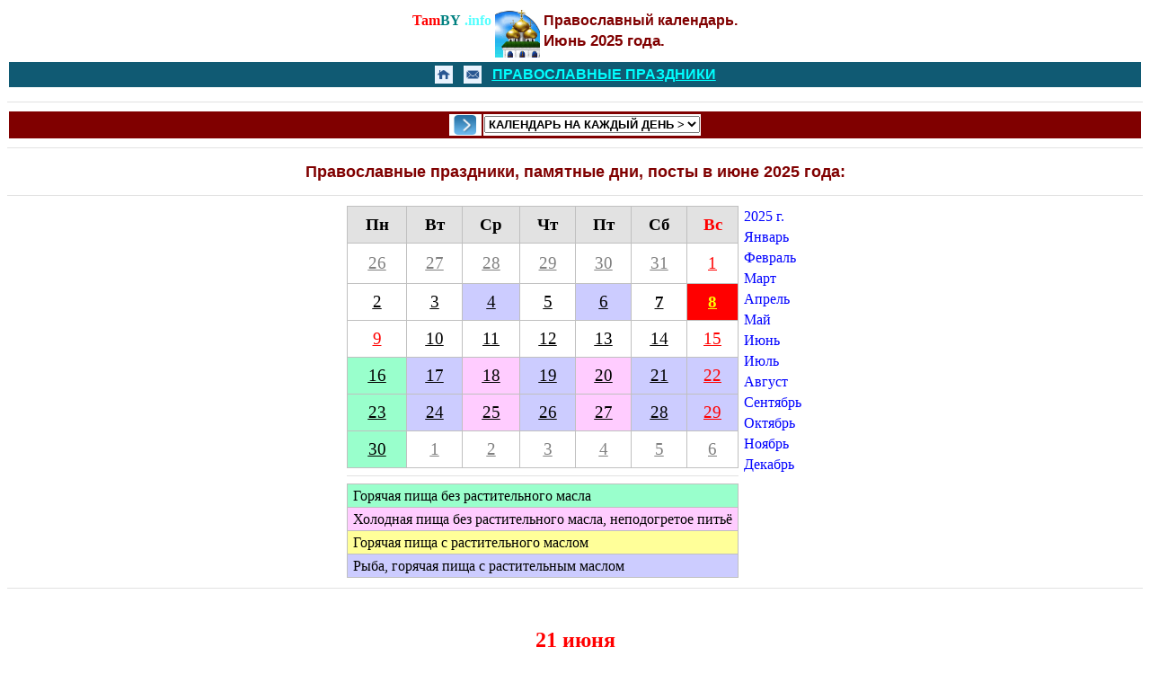

--- FILE ---
content_type: text/html
request_url: https://www.tamby.info/pravoslavie/june-21.htm
body_size: 17809
content:
<html>
<head>
<title>Православные праздники 21 июня 2025 года. Православный календарь на июнь 2025 года.</title>
<META name="description" content="Православный календарь на 21 июня 2025 года. Православные праздники в июне 2025 года.">
<META name="keywords" content="православный календарь, 21 июня, православные праздники в июне, 2025 год.">
<META name="robots" content="index, all"> 
<META NAME="content" CONTENT="all">
<meta http-equiv="Content-Type" content="text/html; charset=windows-1251" />
<meta name="viewport" content="width=device-width" />
<!-- Yandex.RTB -->
<script>window.yaContextCb=window.yaContextCb||[]</script>
<script src="https://yandex.ru/ads/system/context.js" async></script>
<style>
<!--
td {font-size: auto; font-family: tahoma, sans-serif; color: black; }
A:link {color: #0000FF; text-decoration: none}
span.apple-style-span
	{}
-->
</style>
<style>
.city {
    float: left;
    margin: 1px;
    padding: 1px;
    max-width: 340px;
    height: auto;
    border: 1px solid #FFFFFF;
} 
A:link {color: #0000FF; text-decoration: none}
</style>
<!-- Yandex.Metrika counter -->
<script type="text/javascript" >
   (function(m,e,t,r,i,k,a){m[i]=m[i]||function(){(m[i].a=m[i].a||[]).push(arguments)};
   m[i].l=1*new Date();
   for (var j = 0; j < document.scripts.length; j++) {if (document.scripts[j].src === r) { return; }}
   k=e.createElement(t),a=e.getElementsByTagName(t)[0],k.async=1,k.src=r,a.parentNode.insertBefore(k,a)})
   (window, document, "script", "https://mc.yandex.ru/metrika/tag.js", "ym");

   ym(98819385, "init", {
        clickmap:true,
        trackLinks:true,
        accurateTrackBounce:true
   });
</script>
<noscript><div><img src="https://mc.yandex.ru/watch/98819385" style="position:absolute; left:-9999px;" alt="" /></div></noscript>
<!-- /Yandex.Metrika counter -->
</head>
<body link="#0000FF" vlink="#0000FF" alink="#0000FF">
<div align="center">
	<span lang="ru">

<div align="center">
	<table border="0">
		<tr>
			<td valign="top" style="font-size: 12pt; font-family: tahoma, sans-serif; color: black">
			<p style="line-height: 23px; margin-top: 0; margin-bottom: 0">
					<a style="color: #105A73; text-decoration: none" href="../index.htm">
			<b><font size="3" face="Tahoma" color="#FF0000">Tam</font><font color="#008080" face="Tahoma" size="3">BY</font></b><font face="Tahoma" size="3">
					</font>
					<font size="3" face="Tahoma" color="#55FFFF">
			<b>.info</b></font></a></p>
			<p style="line-height: 23px; margin-top: 0; margin-bottom: 0">
			&nbsp;</td>
			<td valign="top" style="font-size: 12pt; font-family: tahoma, sans-serif; color: black">
    			<p style="line-height: 23px; margin-top: 0; margin-bottom: 0">
    			<span lang="ru">
				<a alt="ПРАВОСЛАВНЫЙ КАЛЕНДАРЬ НА ГОД" title="ПРАВОСЛАВНЫЙ КАЛЕНДАРЬ НА ГОД" href="../calendar/pravoslavie-calendar.htm" style="color: #0000FF; text-decoration: none">
			<img border="0" src="../calendar/images/pravoslavie/icons.png" width="50" height="53"></a></span></td>
			<td valign="top" style="font-size: 12pt; font-family: tahoma, sans-serif; color: black">
			<p style="line-height: 23px; margin-top: 0; margin-bottom: 0">
			<font color="#800000"><b>Православный календарь.</b></font><br>
			<b><font color="#800000" style="font-size: 13pt"> Июнь 2025 года.</font></b></td>
		</tr>
	</table>
</div>
<table border="0" width="100%">
	<tr>
		<td bgcolor="#105A73" style="font-size: auto; font-family: tahoma, sans-serif; color: black">
		<div align="center">
			<table border="0">
				<tr>
					<td style="font-size: 12pt; font-family: tahoma, sans-serif; color: black">
					<a alt="НА ГЛАВНУЮ СТРАНИЦУ" title="НА ГЛАВНУЮ СТРАНИЦУ" href="../index.htm" style="color: #0000FF; text-decoration: none">
						<img border="0" src="../images/knopki/tmenu1.png" width="20" height="20"></a></td>
					<td style="font-size: 12pt; font-family: tahoma, sans-serif; color: black">&nbsp;</td>
					<td style="font-size: 12pt; font-family: tahoma, sans-serif; color: black">
					<a alt="ОБРАТНАЯ СВЯЗЬ" title="ОБРАТНАЯ СВЯЗЬ" href="../contacts.html" style="color: #0000FF; text-decoration: none">
						<img border="0" src="../images/knopki/tmenu2.png" width="20" height="20"></a></td>
					<td style="font-size: 12pt; font-family: tahoma, sans-serif; color: black">&nbsp;</td>
					<td style="font-size: 12pt; font-family: tahoma, sans-serif; color: black"><b>
							<font color="#00FFFF">
					<u>
					<a href="../calendar/pravoslavie-calendar.htm" style="color: #0000FF; text-decoration: none">
					<font color="#00FFFF"><u>ПРАВОСЛАВНЫЕ ПРАЗДНИКИ</u></font></a></u></font></b></td>
				</tr>
			</table>
		</div>
		</td>
	</tr>
</table>
					<div align="left">
				<FONT size="3" face="Tahoma">

		<table border="0" width="100%" style="word-spacing: 0; text-indent: 0">
			<tr>
			<td bgcolor="#FFFFFF" align="center" style="font-size: 12pt; font-family: tahoma, sans-serif; color: black">
<div align="center">
<!-- Yandex.RTB R-A-1210946-1 -->
<div id="yandex_rtb_R-A-1210946-1"></div>
<script>
window.yaContextCb.push(()=>{
	Ya.Context.AdvManager.render({
		"blockId": "R-A-1210946-1",
		"renderTo": "yandex_rtb_R-A-1210946-1"
	})
})
</script>
</div></td>
			</tr>
		</table>
				<hr color="#E2E2E2" size="1" style="word-spacing: 0; text-indent: 0">

				</font>

				</div>
							<table border="0" width="100%">
								<tr>
									<td bgcolor="#800000" style="font-size: 11pt; font-family: tahoma, sans-serif; color: black">
									<FONT size=2 face="Tahoma" style="font-size: 11pt">
									<div align="center">
										<table border="0">
											<tr>
												<td bgcolor="#FFFFFF" style="font-size: 11pt; font-family: tahoma, sans-serif; color: black">
												<img border="0" src="../bank/images/btn-go.gif" width="34" height="22"></td>
												<td bgcolor="#FFFFFF" style="font-size: 11pt; font-family: tahoma, sans-serif; color: black">
																
																<span lang="ru">
																<font face="Tahoma">
																<SELECT NAME="Product4" onchange="top.location.href = this.options[this.selectedIndex].value;" style="font-weight: 700">
																<option selected value="#">
																КАЛЕНДАРЬ НА КАЖДЫЙ ДЕНЬ ></option>
																<option VALUE="../calendar/pravoslavie-calendar.htm">---------------------------</option>
																<option VALUE="../calendar/pravoslavie-january.htm">ЯНВАРЬ</option>
																<option VALUE="../calendar/pravoslavie-calendar.htm">---------------------------</option>
																<option VALUE="../pravoslavie/january-1.htm">1 января</option>
																<option VALUE="../pravoslavie/january-2.htm">2 января</option>
																<option VALUE="../pravoslavie/january-3.htm">3 января</option>
																<option VALUE="../pravoslavie/january-4.htm">4 января</option>
																<option VALUE="../pravoslavie/january-5.htm">5 января</option>
																<option VALUE="../pravoslavie/january-6.htm">6 января</option>
																<option VALUE="../pravoslavie/january-7.htm">7 января</option>
																<option VALUE="../pravoslavie/january-8.htm">8 января</option>
																<option VALUE="../pravoslavie/january-9.htm">9 января</option>
																<option VALUE="../pravoslavie/january-10.htm">10 января</option>
																<option VALUE="../pravoslavie/january-11.htm">11 января</option>
																<option VALUE="../pravoslavie/january-12.htm">12 января</option>
																<option VALUE="../pravoslavie/january-13.htm">13 января</option>
																<option VALUE="../pravoslavie/january-14.htm">14 января</option>
																<option VALUE="../pravoslavie/january-15.htm">15 января</option>
																<option VALUE="../pravoslavie/january-16.htm">16 января</option>
																<option VALUE="../pravoslavie/january-17.htm">17 января</option>
																<option VALUE="../pravoslavie/january-18.htm">18 января</option>
																<option VALUE="../pravoslavie/january-19.htm">19 января</option>
																<option VALUE="../pravoslavie/january-20.htm">20 января</option>
																<option VALUE="../pravoslavie/january-21.htm">21 января</option>
																<option VALUE="../pravoslavie/january-22.htm">22 января</option>
																<option VALUE="../pravoslavie/january-23.htm">23 января</option>
																<option VALUE="../pravoslavie/january-24.htm">24 января</option>
																<option VALUE="../pravoslavie/january-25.htm">25 января</option>
																<option VALUE="../pravoslavie/january-26.htm">26 января</option>
																<option VALUE="../pravoslavie/january-27.htm">27 января</option>
																<option VALUE="../pravoslavie/january-28.htm">28 января</option>
																<option VALUE="../pravoslavie/january-29.htm">29 января</option>
																<option VALUE="../pravoslavie/january-30.htm">30 января</option>
																<option VALUE="../pravoslavie/january-31.htm">31 января</option>
																<option VALUE="../calendar/pravoslavie-calendar.htm">---------------------------</option>
																<option VALUE="../calendar/pravoslavie-february.htm">ФЕВРАЛЬ</option>
																<option VALUE="../calendar/pravoslavie-calendar.htm">---------------------------</option>
																<option VALUE="../pravoslavie/february-1.htm">1 февраля</option>	
																<option VALUE="../pravoslavie/february-2.htm">2 февраля</option>
																<option VALUE="../pravoslavie/february-3.htm">3 февраля</option>
																<option VALUE="../pravoslavie/february-4.htm">4 февраля</option>
																<option VALUE="../pravoslavie/february-5.htm">5 февраля</option>
																<option VALUE="../pravoslavie/february-6.htm">6 февраля</option>
																<option VALUE="../pravoslavie/february-7.htm">7 февраля</option>
																<option VALUE="../pravoslavie/february-8.htm">8 февраля</option>
																<option VALUE="../pravoslavie/february-9.htm">9 февраля</option>
																<option VALUE="../pravoslavie/february-10.htm">10 февраля</option>
																<option VALUE="../pravoslavie/february-11.htm">11 февраля</option>
																<option VALUE="../pravoslavie/february-12.htm">12 февраля</option>
																<option VALUE="../pravoslavie/february-13.htm">13 февраля</option>
																<option VALUE="../pravoslavie/february-14.htm">14 февраля</option>
																<option VALUE="../pravoslavie/february-15.htm">15 февраля</option>
																<option VALUE="../pravoslavie/february-16.htm">16 февраля</option>
																<option VALUE="../pravoslavie/february-17.htm">17 февраля</option>
																<option VALUE="../pravoslavie/february-18.htm">18 февраля</option>
																<option VALUE="../pravoslavie/february-19.htm">19 февраля</option>
																<option VALUE="../pravoslavie/february-20.htm">20 февраля</option>
																<option VALUE="../pravoslavie/february-21.htm">21 февраля</option>
																<option VALUE="../pravoslavie/february-22.htm">22 февраля</option>
																<option VALUE="../pravoslavie/february-23.htm">23 февраля</option>
																<option VALUE="../pravoslavie/february-24.htm">24 февраля</option>
																<option VALUE="../pravoslavie/february-25.htm">25 февраля</option>
																<option VALUE="../pravoslavie/february-26.htm">26 февраля</option>
																<option VALUE="../pravoslavie/february-27.htm">27 февраля</option>
																<option VALUE="../pravoslavie/february-28.htm">28 февраля</option>															
																<option VALUE="../calendar/pravoslavie-calendar.htm">---------------------------</option>
																<option VALUE="../calendar/pravoslavie-march.htm">МАРТ</option>
																<option VALUE="../calendar/pravoslavie-calendar.htm">---------------------------</option>
																<option VALUE="../pravoslavie/march-1.htm">1 марта</option>
																<option VALUE="../pravoslavie/march-2.htm">2 марта</option>
																<option VALUE="../pravoslavie/march-3.htm">3 марта</option>
																<option VALUE="../pravoslavie/march-4.htm">4 марта</option>
																<option VALUE="../pravoslavie/march-5.htm">5 марта</option>
																<option VALUE="../pravoslavie/march-6.htm">6 марта</option>
																<option VALUE="../pravoslavie/march-7.htm">7 марта</option>
																<option VALUE="../pravoslavie/march-8.htm">8 марта</option>
																<option VALUE="../pravoslavie/march-9.htm">9 марта</option>
																<option VALUE="../pravoslavie/march-10.htm">10 марта</option>
																<option VALUE="../pravoslavie/march-11.htm">11 марта</option>
																<option VALUE="../pravoslavie/march-12.htm">12 марта</option>
																<option VALUE="../pravoslavie/march-13.htm">13 марта</option>
																<option VALUE="../pravoslavie/march-14.htm">14 марта</option>
																<option VALUE="../pravoslavie/march-15.htm">15 марта</option>
																<option VALUE="../pravoslavie/march-16.htm">16 марта</option>
																<option VALUE="../pravoslavie/march-17.htm">17 марта</option>
																<option VALUE="../pravoslavie/march-18.htm">18 марта</option>
																<option VALUE="../pravoslavie/march-19.htm">19 марта</option>
																<option VALUE="../pravoslavie/march-20.htm">20 марта</option>
																<option VALUE="../pravoslavie/march-21.htm">21 марта</option>
																<option VALUE="../pravoslavie/march-22.htm">22 марта</option>
																<option VALUE="../pravoslavie/march-23.htm">23 марта</option>
																<option VALUE="../pravoslavie/march-24.htm">24 марта</option>
																<option VALUE="../pravoslavie/march-25.htm">25 марта</option>
																<option VALUE="../pravoslavie/march-26.htm">26 марта</option>
																<option VALUE="../pravoslavie/march-27.htm">27 марта</option>
																<option VALUE="../pravoslavie/march-28.htm">28 марта</option>
																<option VALUE="../pravoslavie/march-29.htm">29 марта</option>
																<option VALUE="../pravoslavie/march-30.htm">30 марта</option>
																<option VALUE="../pravoslavie/march-31.htm">31 марта</option>
																<option VALUE="../calendar/pravoslavie-calendar.htm">---------------------------</option>
																<option VALUE="../calendar/pravoslavie-april.htm">АПРЕЛЬ</option>
																<option VALUE="../calendar/pravoslavie-calendar.htm">---------------------------</option>
																<option VALUE="../pravoslavie/april-1.htm">1 апреля</option>
																<option VALUE="../pravoslavie/april-2.htm">2 апреля</option>
																<option VALUE="../pravoslavie/april-3.htm">3 апреля</option>
																<option VALUE="../pravoslavie/april-4.htm">4 апреля</option>
																<option VALUE="../pravoslavie/april-5.htm">5 апреля</option>
																<option VALUE="../pravoslavie/april-6.htm">6 апреля</option>
																<option VALUE="../pravoslavie/april-7.htm">7 апреля</option>
																<option VALUE="../pravoslavie/april-8.htm">8 апреля</option>
																<option VALUE="../pravoslavie/april-9.htm">9 апреля</option>
																<option VALUE="../pravoslavie/april-10.htm">10 апреля</option>
																<option VALUE="../pravoslavie/april-11.htm">11 апреля</option>
																<option VALUE="../pravoslavie/april-12.htm">12 апреля</option>
																<option VALUE="../pravoslavie/april-13.htm">13 апреля</option>
																<option VALUE="../pravoslavie/april-14.htm">14 апреля</option>
																<option VALUE="../pravoslavie/april-15.htm">15 апреля</option>
																<option VALUE="../pravoslavie/april-16.htm">16 апреля</option>
																<option VALUE="../pravoslavie/april-17.htm">17 апреля</option>
																<option VALUE="../pravoslavie/april-18.htm">18 апреля</option>
																<option VALUE="../pravoslavie/april-19.htm">19 апреля</option>
																<option VALUE="../pravoslavie/april-20.htm">20 апреля</option>
																<option VALUE="../pravoslavie/april-21.htm">21 апреля</option>
																<option VALUE="../pravoslavie/april-22.htm">22 апреля</option>
																<option VALUE="../pravoslavie/april-23.htm">23 апреля</option>
																<option VALUE="../pravoslavie/april-24.htm">24 апреля</option>
																<option VALUE="../pravoslavie/april-25.htm">25 апреля</option>
																<option VALUE="../pravoslavie/april-26.htm">26 апреля</option>
																<option VALUE="../pravoslavie/april-27.htm">27 апреля</option>
																<option VALUE="../pravoslavie/april-28.htm">28 апреля</option>
																<option VALUE="../pravoslavie/april-29.htm">29 апреля</option>
																<option VALUE="../pravoslavie/april-30.htm">30 апреля</option>
																<option VALUE="../calendar/pravoslavie-calendar.htm">---------------------------</option>
																<option VALUE="../calendar/pravoslavie-may.htm">МАЙ</option>
																<option VALUE="../calendar/pravoslavie-calendar.htm">---------------------------</option>
																<option VALUE="../pravoslavie/may-1.htm">1 мая</option>
																<option VALUE="../pravoslavie/may-2.htm">2 мая</option>
																<option VALUE="../pravoslavie/may-3.htm">3 мая</option>
																<option VALUE="../pravoslavie/may-4.htm">4 мая</option>
																<option VALUE="../pravoslavie/may-5.htm">5 мая</option>
																<option VALUE="../pravoslavie/may-6.htm">6 мая</option>
																<option VALUE="../pravoslavie/may-7.htm">7 мая</option>
																<option VALUE="../pravoslavie/may-8.htm">8 мая</option>
																<option VALUE="../pravoslavie/may-9.htm">9 мая</option>
																<option VALUE="../pravoslavie/may-10.htm">10 мая</option>
																<option VALUE="../pravoslavie/may-11.htm">11 мая</option>
																<option VALUE="../pravoslavie/may-12.htm">2 мая</option>
																<option VALUE="../pravoslavie/may-13.htm">13 мая</option>
																<option VALUE="../pravoslavie/may-14.htm">14 мая</option>
																<option VALUE="../pravoslavie/may-15.htm">15 мая</option>
																<option VALUE="../pravoslavie/may-16.htm">16 мая</option>
																<option VALUE="../pravoslavie/may-17.htm">17 мая</option>
																<option VALUE="../pravoslavie/may-18.htm">18 мая</option>
																<option VALUE="../pravoslavie/may-19.htm">19 мая</option>
																<option VALUE="../pravoslavie/may-20.htm">20 мая</option>
																<option VALUE="../pravoslavie/may-21.htm">21 мая</option>
																<option VALUE="../pravoslavie/may-22.htm">22 мая</option>
																<option VALUE="../pravoslavie/may-23.htm">23 мая</option>
																<option VALUE="../pravoslavie/may-24.htm">24 мая</option>
																<option VALUE="../pravoslavie/may-25.htm">25 мая</option>
																<option VALUE="../pravoslavie/may-26.htm">26 мая</option>
																<option VALUE="../pravoslavie/may-27.htm">27 мая</option>
																<option VALUE="../pravoslavie/may-28.htm">28 мая</option>
																<option VALUE="../pravoslavie/may-29.htm">29 мая</option>
																<option VALUE="../pravoslavie/may-30.htm">30 мая</option>
																<option VALUE="../pravoslavie/may-31.htm">31 мая</option>
																<option VALUE="../calendar/pravoslavie-calendar.htm">---------------------------</option>
																<option VALUE="../calendar/pravoslavie-june.htm">ИЮНЬ</option>
																<option VALUE="../calendar/pravoslavie-calendar.htm">---------------------------</option>
																<option VALUE="../pravoslavie/june-1.htm">1 июня</option>
																<option VALUE="../pravoslavie/june-2.htm">2 июня</option>
																<option VALUE="../pravoslavie/june-3.htm">3 июня</option>
																<option VALUE="../pravoslavie/june-4.htm">4 июня</option>
																<option VALUE="../pravoslavie/june-5.htm">5 июня</option>
																<option VALUE="../pravoslavie/june-6.htm">6 июня</option>
																<option VALUE="../pravoslavie/june-7.htm">7 июня</option>
																<option VALUE="../pravoslavie/june-8.htm">8 июня</option>
																<option VALUE="../pravoslavie/june-9.htm">9 июня</option>
																<option VALUE="../pravoslavie/june-10.htm">10 июня</option>
																<option VALUE="../pravoslavie/june-11.htm">11 июня</option>
																<option VALUE="../pravoslavie/june-12.htm">12 июня</option>
																<option VALUE="../pravoslavie/june-13.htm">13 июня</option>
																<option VALUE="../pravoslavie/june-14.htm">14 июня</option>
																<option VALUE="../pravoslavie/june-15.htm">15 июня</option>
																<option VALUE="../pravoslavie/june-16.htm">16 июня</option>
																<option VALUE="../pravoslavie/june-17.htm">17 июня</option>
																<option VALUE="../pravoslavie/june-18.htm">18 июня</option>
																<option VALUE="../pravoslavie/june-19.htm">19 июня</option>
																<option VALUE="../pravoslavie/june-20.htm">20 июня</option>
																<option VALUE="../pravoslavie/june-21.htm">21 июня</option>
																<option VALUE="../pravoslavie/june-22.htm">22 июня</option>
																<option VALUE="../pravoslavie/june-23.htm">23 июня</option>
																<option VALUE="../pravoslavie/june-24.htm">24 июня</option>
																<option VALUE="../pravoslavie/june-25.htm">25 июня</option>
																<option VALUE="../pravoslavie/june-26.htm">26 июня</option>
																<option VALUE="../pravoslavie/june-27.htm">27 июня</option>
																<option VALUE="../pravoslavie/june-28.htm">28 июня</option>
																<option VALUE="../pravoslavie/june-29.htm">29 июня</option>
																<option VALUE="../pravoslavie/june-30.htm">30 июня</option>
																<option VALUE="../calendar/pravoslavie-calendar.htm">---------------------------</option>
																<option VALUE="../calendar/pravoslavie-july.htm">ИЮЛЬ</option>
																<option VALUE="../calendar/pravoslavie-calendar.htm">---------------------------</option>
																<option VALUE="../pravoslavie/july-1.htm">1 июля</option>
																<option VALUE="../pravoslavie/july-2.htm">2 июля</option>
																<option VALUE="../pravoslavie/july-3.htm">3 июля</option>
																<option VALUE="../pravoslavie/july-4.htm">4 июля</option>
																<option VALUE="../pravoslavie/july-5.htm">5 июля</option>
																<option VALUE="../pravoslavie/july-6.htm">6 июля</option>
																<option VALUE="../pravoslavie/july-7.htm">7 июля</option>
																<option VALUE="../pravoslavie/july-8.htm">8 июля</option>
																<option VALUE="../pravoslavie/july-9.htm">9 июля</option>
																<option VALUE="../pravoslavie/july-10.htm">10 июля</option>
																<option VALUE="../pravoslavie/july-11.htm">11 июля</option>
																<option VALUE="../pravoslavie/july-12.htm">12 июля</option>
																<option VALUE="../pravoslavie/july-13.htm">13 июля</option>
																<option VALUE="../pravoslavie/july-14.htm">14 июля</option>
																<option VALUE="../pravoslavie/july-15.htm">15 июля</option>
																<option VALUE="../pravoslavie/july-16.htm">16 июля</option>
																<option VALUE="../pravoslavie/july-17.htm">17 июля</option>
																<option VALUE="../pravoslavie/july-18.htm">18 июля</option>
																<option VALUE="../pravoslavie/july-19.htm">19 июля</option>
																<option VALUE="../pravoslavie/july-20.htm">20 июля</option>
																<option VALUE="../pravoslavie/july-21.htm">21 июля</option>
																<option VALUE="../pravoslavie/july-22.htm">22 июля</option>
																<option VALUE="../pravoslavie/july-23.htm">23 июля</option>
																<option VALUE="../pravoslavie/july-24.htm">24 июля</option>
																<option VALUE="../pravoslavie/july-25.htm">25 июля</option>
																<option VALUE="../pravoslavie/july-26.htm">26 июля</option>
																<option VALUE="../pravoslavie/july-27.htm">27 июля</option>
																<option VALUE="../pravoslavie/july-28.htm">28 июля</option>
																<option VALUE="../pravoslavie/july-29.htm">29 июля</option>
																<option VALUE="../pravoslavie/july-30.htm">30 июля</option>
																<option VALUE="../pravoslavie/july-31.htm">31 июля</option>
																<option VALUE="../calendar/pravoslavie-calendar.htm">---------------------------</option>
																<option VALUE="../calendar/pravoslavie-august.htm">АВГУСТ</option>
																<option VALUE="../calendar/pravoslavie-calendar.htm">---------------------------</option>
																<option VALUE="../pravoslavie/august-1.htm">1 августа</option>
																<option VALUE="../pravoslavie/august-2.htm">2 августа</option>
																<option VALUE="../pravoslavie/august-3.htm">3 августа</option>
																<option VALUE="../pravoslavie/august-4.htm">4 августа</option>
																<option VALUE="../pravoslavie/august-5.htm">5 августа</option>
																<option VALUE="../pravoslavie/august-6.htm">6 августа</option>
																<option VALUE="../pravoslavie/august-7.htm">7 августа</option>
																<option VALUE="../pravoslavie/august-8.htm">8 августа</option>
																<option VALUE="../pravoslavie/august-9.htm">9 августа</option>
																<option VALUE="../pravoslavie/august-10.htm">10 августа</option>
																<option VALUE="../pravoslavie/august-11.htm">11 августа</option>
																<option VALUE="../pravoslavie/august-12.htm">12 августа</option>
																<option VALUE="../pravoslavie/august-13.htm">13 августа</option>
																<option VALUE="../pravoslavie/august-14.htm">14 августа</option>
																<option VALUE="../pravoslavie/august-15.htm">15 августа</option>
																<option VALUE="../pravoslavie/august-16.htm">16 августа</option>
																<option VALUE="../pravoslavie/august-17.htm">17 августа</option>
																<option VALUE="../pravoslavie/august-18.htm">18 августа</option>
																<option VALUE="../pravoslavie/august-19.htm">19 августа</option>
																<option VALUE="../pravoslavie/august-20.htm">20 августа</option>
																<option VALUE="../pravoslavie/august-21.htm">21 августа</option>
																<option VALUE="../pravoslavie/august-22.htm">22 августа</option>
																<option VALUE="../pravoslavie/august-23.htm">23 августа</option>
																<option VALUE="../pravoslavie/august-24.htm">24 августа</option>
																<option VALUE="../pravoslavie/august-25.htm">25 августа</option>
																<option VALUE="../pravoslavie/august-26.htm">26 августа</option>
																<option VALUE="../pravoslavie/august-27.htm">27 августа</option>
																<option VALUE="../pravoslavie/august-28.htm">28 августа</option>
																<option VALUE="../pravoslavie/august-29.htm">29 августа</option>
																<option VALUE="../pravoslavie/august-30.htm">30 августа</option>
																<option VALUE="../pravoslavie/august-31.htm">31 августа</option>
																<option VALUE="../calendar/pravoslavie-calendar.htm">---------------------------</option>
																<option VALUE="../calendar/pravoslavie-september.htm">СЕНТЯБРЬ</option>
																<option VALUE="../calendar/pravoslavie-calendar.htm">---------------------------</option>
																<option VALUE="../pravoslavie/september-1.htm">1 сентября</option>
																<option VALUE="../pravoslavie/september-2.htm">2 сентября</option>
																<option VALUE="../pravoslavie/september-3.htm">3 сентября</option>
																<option VALUE="../pravoslavie/september-4.htm">4 сентября</option>
																<option VALUE="../pravoslavie/september-5.htm">5 сентября</option>
																<option VALUE="../pravoslavie/september-6.htm">6 сентября</option>
																<option VALUE="../pravoslavie/september-7.htm">7 сентября</option>
																<option VALUE="../pravoslavie/september-8.htm">8 сентября</option>
																<option VALUE="../pravoslavie/september-9.htm">9 сентября</option>
																<option VALUE="../pravoslavie/september-10.htm">10 сентября</option>
																<option VALUE="../pravoslavie/september-11.htm">11 сентября</option>
																<option VALUE="../pravoslavie/september-12.htm">12 сентября</option>
																<option VALUE="../pravoslavie/september-13.htm">13 сентября</option>
																<option VALUE="../pravoslavie/september-14.htm">14 сентября</option>
																<option VALUE="../pravoslavie/september-15.htm">15 сентября</option>
																<option VALUE="../pravoslavie/september-16.htm">16 сентября</option>
																<option VALUE="../pravoslavie/september-17.htm">17 сентября</option>
																<option VALUE="../pravoslavie/september-18.htm">18 сентября</option>
																<option VALUE="../pravoslavie/september-19.htm">19 сентября</option>
																<option VALUE="../pravoslavie/september-20.htm">20 сентября</option>
																<option VALUE="../pravoslavie/september-21.htm">21 сентября</option>
																<option VALUE="../pravoslavie/september-22.htm">22 сентября</option>
																<option VALUE="../pravoslavie/september-23.htm">23 сентября</option>
																<option VALUE="../pravoslavie/september-24.htm">24 сентября</option>
																<option VALUE="../pravoslavie/september-25.htm">25 сентября</option>
																<option VALUE="../pravoslavie/september-26.htm">26 сентября</option>
																<option VALUE="../pravoslavie/september-27.htm">27 сентября</option>
																<option VALUE="../pravoslavie/september-28.htm">28 сентября</option>
																<option VALUE="../pravoslavie/september-29.htm">29 сентября</option>
																<option VALUE="../pravoslavie/september-30.htm">30 сентября</option>
																<option VALUE="../calendar/pravoslavie-calendar.htm">---------------------------</option>
																<option VALUE="../calendar/pravoslavie-oktober.htm">ОКТЯБРЬ</option>
																<option VALUE="../calendar/pravoslavie-calendar.htm">---------------------------</option>
																<option VALUE="../pravoslavie/october-1.htm">1 октября</option>
																<option VALUE="../pravoslavie/october-2.htm">2 октября</option>
																<option VALUE="../pravoslavie/october-3.htm">3 октября</option>
																<option VALUE="../pravoslavie/october-4.htm">4 октября</option>
																<option VALUE="../pravoslavie/october-5.htm">5 октября</option>
																<option VALUE="../pravoslavie/october-6.htm">6 октября</option>
																<option VALUE="../pravoslavie/october-7.htm">7 октября</option>
																<option VALUE="../pravoslavie/october-8.htm">8 октября</option>
																<option VALUE="../pravoslavie/october-9.htm">9 октября</option>
																<option VALUE="../pravoslavie/october-10.htm">10 октября</option>
																<option VALUE="../pravoslavie/october-11.htm">11 октября</option>
																<option VALUE="../pravoslavie/october-12.htm">12 октября</option>
																<option VALUE="../pravoslavie/october-13.htm">13 октября</option>
																<option VALUE="../pravoslavie/october-14.htm">14 октября</option>
																<option VALUE="../pravoslavie/october-15.htm">15 октября</option>
																<option VALUE="../pravoslavie/october-16.htm">16 октября</option>
																<option VALUE="../pravoslavie/october-17.htm">17 октября</option>
																<option VALUE="../pravoslavie/october-18.htm">18 октября</option>
																<option VALUE="../pravoslavie/october-19.htm">19 октября</option>
																<option VALUE="../pravoslavie/october-20.htm">20 октября</option>
																<option VALUE="../pravoslavie/october-21.htm">21 октября</option>
																<option VALUE="../pravoslavie/october-22.htm">22 октября</option>
																<option VALUE="../pravoslavie/october-23.htm">23 октября</option>
																<option VALUE="../pravoslavie/october-24.htm">24 октября</option>
																<option VALUE="../pravoslavie/october-25.htm">25 октября</option>
																<option VALUE="../pravoslavie/october-26.htm">26 октября</option>
																<option VALUE="../pravoslavie/october-27.htm">27 октября</option>
																<option VALUE="../pravoslavie/october-28.htm">28 октября</option>
																<option VALUE="../pravoslavie/october-29.htm">29 октября</option>
																<option VALUE="../pravoslavie/october-30.htm">30 октября</option>
																<option VALUE="../pravoslavie/october-31.htm">31 октября</option>
																<option VALUE="../calendar/pravoslavie-calendar.htm">---------------------------</option>
																<option VALUE="../calendar/pravoslavie-november.htm">НОЯБРЬ</option>
																<option VALUE="../calendar/pravoslavie-calendar.htm">---------------------------</option>
																<option VALUE="../pravoslavie/november-1.htm">1 ноября</option>
																<option VALUE="../pravoslavie/november-2.htm">2 ноября</option>
																<option VALUE="../pravoslavie/november-3.htm">3 ноября</option>
																<option VALUE="../pravoslavie/november-4.htm">4 ноября</option>
																<option VALUE="../pravoslavie/november-5.htm">5 ноября</option>
																<option VALUE="../pravoslavie/november-6.htm">6 ноября</option>
																<option VALUE="../pravoslavie/november-7.htm">7 ноября</option>
																<option VALUE="../pravoslavie/november-8.htm">8 ноября</option>
																<option VALUE="../pravoslavie/november-9.htm">9 ноября</option>
																<option VALUE="../pravoslavie/november-10.htm">10 ноября</option>
																<option VALUE="../pravoslavie/november-11.htm">11 ноября</option>
																<option VALUE="../pravoslavie/november-12.htm">12 ноября</option>
																<option VALUE="../pravoslavie/november-13.htm">13 ноября</option>
																<option VALUE="../pravoslavie/november-14.htm">14 ноября</option>
																<option VALUE="../pravoslavie/november-15.htm">15 ноября</option>
																<option VALUE="../pravoslavie/november-16.htm">16 ноября</option>
																<option VALUE="../pravoslavie/november-17.htm">17 ноября</option>
																<option VALUE="../pravoslavie/november-18.htm">18 ноября</option>
																<option VALUE="../pravoslavie/november-19.htm">19 ноября</option>
																<option VALUE="../pravoslavie/november-20.htm">20 ноября</option>
																<option VALUE="../pravoslavie/november-21.htm">21 ноября</option>
																<option VALUE="../pravoslavie/november-22.htm">22 ноября</option>
																<option VALUE="../pravoslavie/november-23.htm">23 ноября</option>
																<option VALUE="../pravoslavie/november-24.htm">24 ноября</option>
																<option VALUE="../pravoslavie/november-25.htm">25 ноября</option>
																<option VALUE="../pravoslavie/november-26.htm">26 ноября</option>
																<option VALUE="../pravoslavie/november-27.htm">27 ноября</option>
																<option VALUE="../pravoslavie/november-28.htm">28 ноября</option>
																<option VALUE="../pravoslavie/november-29.htm">29 ноября</option>
																<option VALUE="../pravoslavie/november-30.htm">30 ноября</option>
																<option VALUE="../calendar/pravoslavie-calendar.htm">---------------------------</option>
																<option VALUE="../calendar/pravoslavie-december.htm">ДЕКАБРЬ</option>
																<option VALUE="../calendar/pravoslavie-calendar.htm">---------------------------</option>
																<option VALUE="../pravoslavie/december-1.htm">1 декабря</option>
																<option VALUE="../pravoslavie/december-2.htm">2 декабря</option>
																<option VALUE="../pravoslavie/december-3.htm">3 декабря</option>
																<option VALUE="../pravoslavie/december-4.htm">4 декабря</option>
																<option VALUE="../pravoslavie/december-5.htm">5 декабря</option>
																<option VALUE="../pravoslavie/december-6.htm">6 декабря</option>
																<option VALUE="../pravoslavie/december-7.htm">7 декабря</option>
																<option VALUE="../pravoslavie/december-8.htm">8 декабря</option>
																<option VALUE="../pravoslavie/december-9.htm">9 декабря</option>
																<option VALUE="../pravoslavie/december-10.htm">10 декабря</option>
																<option VALUE="../pravoslavie/december-11.htm">11 декабря</option>
																<option VALUE="../pravoslavie/december-12.htm">12 декабря</option>
																<option VALUE="../pravoslavie/december-13.htm">13 декабря</option>
																<option VALUE="../pravoslavie/december-14.htm">14 декабря</option>
																<option VALUE="../pravoslavie/december-15.htm">15 декабря</option>
																<option VALUE="../pravoslavie/december-16.htm">16 декабря</option>
																<option VALUE="../pravoslavie/december-17.htm">17 декабря</option>
																<option VALUE="../pravoslavie/december-18.htm">18 декабря</option>
																<option VALUE="../pravoslavie/december-19.htm">19 декабря</option>
																<option VALUE="../pravoslavie/december-20.htm">20 декабря</option>
																<option VALUE="../pravoslavie/december-21.htm">21 декабря</option>
																<option VALUE="../pravoslavie/december-22.htm">22 декабря</option>
																<option VALUE="../pravoslavie/december-23.htm">23 декабря</option>
																<option VALUE="../pravoslavie/december-24.htm">24 декабря</option>
																<option VALUE="../pravoslavie/december-25.htm">25 декабря</option>
																<option VALUE="../pravoslavie/december-26.htm">26 декабря</option>
																<option VALUE="../pravoslavie/december-27.htm">27 декабря</option>
																<option VALUE="../pravoslavie/december-28.htm">28 декабря</option>
																<option VALUE="../pravoslavie/december-29.htm">29 декабря</option>
																<option VALUE="../pravoslavie/december-30.htm">30 декабря</option>
																<option VALUE="../pravoslavie/december-31.htm">31 декабря</option>
																<hr color="#038DCC" size="2">
                  								<p align="center" style="margin-top: 0; margin-bottom: 0"></select></font></span></span></font></td>
											</tr>
										</table></div></font></td>
								</tr>
	</table>
</div>
				<hr color="#E2E2E2" size="1">
					<table border="0" width="100%">
									<tr>
										<td style="font-size: 12pt; font-family: tahoma, sans-serif; color: black">
		<span lang="ru">
					<h1 style="line-height: 30px; margin: 0 5px; word-spacing:0; text-indent:0" align="center">
					<a href="../calendar/pravoslavie-june.htm">
					<font color="#800000" size="4">Православные праздники, памятные дни, 
					посты в июне 2025 года:</font></a></span></h1>
										</td>
									</tr>
									</table>
	            <div style="word-spacing: 0; text-indent: 0">
				<hr color="#E2E2E2" size="1">
				<div style="word-spacing: 0; text-indent: 0">
					<FONT size=2 face="Tahoma" style="font-size: 11pt">
						<span class="Apple-style-span" style="border-collapse: separate; color: rgb(0, 0, 0); font-family: 'Times New Roman'; font-size: medium; font-style: normal; font-variant: normal; font-weight: normal; letter-spacing: normal; line-height: normal; orphans: 2; text-align: auto; text-indent: 0px; text-transform: none; white-space: normal; widows: 2; word-spacing: 0px; -webkit-border-horizontal-spacing: 0px; -webkit-border-vertical-spacing: 0px; -webkit-text-decorations-in-effect: none; -webkit-text-size-adjust: auto; -webkit-text-stroke-width: 0px; "><span class="Apple-style-span" style="border-collapse: separate; color: rgb(0, 0, 0); font-family: Verdana, Helvetica, Lucida, sans-serif; font-style: normal; font-variant: normal; font-weight: normal; line-height: normal; orphans: 2; text-align: left; text-indent: 0px; text-transform: none; white-space: normal; widows: 2; word-spacing: 0px; -webkit-border-horizontal-spacing: 0px; -webkit-border-vertical-spacing: 0px; -webkit-text-decorations-in-effect: none; -webkit-text-size-adjust: auto; -webkit-text-stroke-width: 0px; font-size: medium"><FONT style="font-size: 8pt" size="2" face="Tahoma" color="gray"><span class="Apple-style-span" style="border-collapse: separate; color: rgb(0, 0, 0); font-size: medium; font-style: normal; font-variant: normal; font-weight: normal; letter-spacing: normal; line-height: normal; orphans: 2; text-align: auto; text-indent: 0px; text-transform: none; white-space: normal; widows: 2; word-spacing: 0px; -webkit-border-horizontal-spacing: 0px; -webkit-border-vertical-spacing: 0px; -webkit-text-decorations-in-effect: none; -webkit-text-size-adjust: auto; -webkit-text-stroke-width: 0px">
					<FONT size=2 face="Tahoma" style="font-size: 11pt">
					<span class="Apple-style-span" style="border-collapse: separate; color: rgb(0, 0, 0); font-family: 'Times New Roman'; font-size: medium; font-style: normal; font-variant: normal; font-weight: normal; letter-spacing: normal; line-height: normal; orphans: 2; text-align: auto; text-indent: 0px; text-transform: none; white-space: normal; widows: 2; word-spacing: 0px; -webkit-border-horizontal-spacing: 0px; -webkit-border-vertical-spacing: 0px; -webkit-text-decorations-in-effect: none; -webkit-text-size-adjust: auto; -webkit-text-stroke-width: 0px; "><FONT style="font-size: 8pt" size="2" face="Tahoma" color="gray"><div align="center">
	<table border="0" style="font-family: Tahoma; font-size: 12pt">
		<tr>
			<td style="font-size: 12pt; font-family: Tahoma; color:black" valign="top">
			<span class="Apple-style-span" style="border-collapse: separate; color: rgb(0, 0, 0); font-family: 'Times New Roman'; font-size: medium; font-style: normal; font-variant: normal; font-weight: normal; letter-spacing: normal; line-height: normal; orphans: 2; text-align: auto; text-indent: 0px; text-transform: none; white-space: normal; widows: 2; word-spacing: 0px; -webkit-border-horizontal-spacing: 0px; -webkit-border-vertical-spacing: 0px; -webkit-text-decorations-in-effect: none; -webkit-text-size-adjust: auto; -webkit-text-stroke-width: 0px; ">
			<FONT size="3" face="Tahoma" style="font-size: 11pt">
			<span lang="ru">
			<div align="center">
				<table cellPadding="0" style="border-collapse: collapse" border="1" bordercolor="#C0C0C0" width="100%">
					<tr>
						<td style="font-size: 10px; font-family: verdana, sans-serif; color: black; word-spacing: 0; text-indent: 0; border: 1px solid #C0C0C0" align="center" bgcolor="#E2E2E2">
						<p style="line-height: 40px; margin: 0 2px">
						<font face="Tahoma" style="font-size: 14pt; font-weight: 700">
						Пн</font></td>
						<td style="font-size: 10px; font-family: verdana, sans-serif; color: black; word-spacing: 0; text-indent: 0; border: 1px solid #C0C0C0" align="center" bgcolor="#E2E2E2">
						<p style="line-height: 40px; margin: 0 2px">
						<font face="Tahoma" style="font-size: 14pt; font-weight: 700">
						Вт</font></td>
						<td style="font-size: 10px; font-family: verdana, sans-serif; color: black; word-spacing: 0; text-indent: 0; border: 1px solid #C0C0C0" align="center" bgcolor="#E2E2E2">
						<p style="line-height: 40px; margin: 0 2px">
						<font face="Tahoma" style="font-size: 14pt; font-weight: 700">
						Ср</font></td>
						<td style="font-size: 10px; font-family: verdana, sans-serif; color: black; word-spacing: 0; text-indent: 0; border: 1px solid #C0C0C0" align="center" bgcolor="#E2E2E2">
						<p style="line-height: 40px; margin: 0 2px">
						<font face="Tahoma" style="font-size: 14pt; font-weight: 700">
						Чт</font></td>
						<td style="font-size: 10px; font-family: verdana, sans-serif; color: black; word-spacing: 0; text-indent: 0; border: 1px solid #C0C0C0" align="center" bgcolor="#E2E2E2">
						<p style="line-height: 40px; margin: 0 2px">
						<font face="Tahoma" style="font-size: 14pt; font-weight: 700">
						Пт</font></td>
						<td style="font-size: 10px; font-family: verdana, sans-serif; color: black; word-spacing: 0; text-indent: 0; border: 1px solid #C0C0C0" align="center" bgcolor="#E2E2E2">
						<p style="line-height: 40px; margin: 0 2px">
						<font face="Tahoma" style="font-size: 14pt; font-weight: 700">
						Сб</font></td>
						<td style="font-size: 10px; font-family: verdana, sans-serif; color: black; word-spacing: 0; text-indent: 0; border: 1px solid #C0C0C0" align="center" bgcolor="#E2E2E2">
						<p style="line-height: 40px; margin: 0 2px">
						<font face="Tahoma" style="font-size: 14pt; font-weight: 700" color="#FF0000">
						Вс</font></td>
					</tr>
					<tr>
						<td style="font-size: 10px; font-family: verdana, sans-serif; color: black; text-align: center; margin: 0px; padding: 2px" bgcolor="#FFFFFF">
						<p style="line-height: 40px; margin: 0 2px">
						<font face="Tahoma" style="font-size: 14pt">
						<a href="https://www.tamby.info/pravoslavie/may-26.htm" style="text-decoration: underline; font-size: 12pt; font-family: tahoma, sans-serif; color: black">
						<font color="#808080" face="Tahoma" style="font-size: 14pt">
						<u>26</u></font></a></font></td>
						<td style="font-size: 10px; font-family: verdana, sans-serif; color: black; text-align: center; margin: 0px; padding: 2px" bgcolor="#FFFFFF">
						<p style="line-height: 40px; margin: 0 2px">
						<font face="Tahoma" style="font-size: 14pt">
						<a href="https://www.tamby.info/pravoslavie/may-27.htm" style="text-decoration: underline; font-size: 12pt; font-family: tahoma, sans-serif; color: black">
						<font color="#808080" face="Tahoma" style="font-size: 14pt">
						<u>27</u></font></a></font></td>
						<td class="fast_fish" style="background-color: #FFFFFF">
						<p style="line-height: 40px; margin: 0 2px" align="center">
						<a title="Май, 28. Рыба, горяч. пища с раст. маслом" href="https://www.tamby.info/pravoslavie/may-28.htm" style="text-decoration: underline; font-size: 12pt; font-family: tahoma, sans-serif; color: black">
						<font face="Tahoma" style="font-size: 14pt; text-decoration:underline" color="#808080">
						28</font></a></td>
						<td style="font-size: 10px; font-family: verdana, sans-serif; color: black; text-align: center; margin: 0px; padding: 2px" bgcolor="#FFFFFF">
						<p style="line-height: 40px; margin: 0 2px">
						<a title="Май, 29. Вознесение Господне (двунадесятый)" class="holiday" href="https://www.tamby.info/pravoslavie/may-29.htm">
						<font face="Tahoma" style="font-size: 14pt; text-decoration:underline" color="#808080">
						29</font></a></td>
						<td class="fast_fish" style="background-color: #FFFFFF">
						<p style="line-height: 40px; margin: 0 2px" align="center">
						<a title="Май, 30. Рыба, горяч. пища с раст. маслом" href="https://www.tamby.info/pravoslavie/may-30.htm" style="text-decoration: underline; font-size: 12pt; font-family: tahoma, sans-serif; color: black">
						<font face="Tahoma" style="font-size: 14pt; text-decoration:underline" color="#808080">
						30</font></a></td>
						<td style="font-size: 10px; font-family: verdana, sans-serif; color: black; text-align: center; margin: 0px; padding: 2px" bgcolor="#FFFFFF">
						<p style="line-height: 40px; margin: 0 2px">
						<font face="Tahoma" style="font-size: 14pt">
						<a href="https://www.tamby.info/pravoslavie/may-31.htm" style="text-decoration: underline; font-size: 12pt; font-family: tahoma, sans-serif; color: black">
						<font color="#808080" face="Tahoma" style="font-size: 14pt">
						<u>31</u></font></a></font></td>
						<td style="font-size: 10px; font-family: verdana, sans-serif; color: black; border: 1px solid #C0C0C0" align="center">
						<p style="line-height: 40px; margin: 0 2px">
						<a title="Июнь, 1. Неделя 7-я по Пасхе, свв. отцев I Вселенского Собора" class="holiday" href="https://www.tamby.info/pravoslavie/june-1.htm">
						<font face="Tahoma" style="font-size: 14pt; text-decoration:underline" color="#FF0000">
						1</font></a></td>
					</tr>
					<tr>
						<td style="font-size: 10px; font-family: verdana, sans-serif; color: black; border: 1px solid #C0C0C0" align="center">
						<p style="line-height: 40px; margin: 0 2px">
						<font face="Tahoma" style="font-size: 14pt">
						<a href="https://www.tamby.info/pravoslavie/june-2.htm" style="text-decoration: underline; font-size: 12pt; font-family: tahoma, sans-serif; color: black">
						<font color="#000000" face="Tahoma" style="font-size: 14pt">
						<u>2</u></font></a></font></td>
						<td style="font-size: 10px; font-family: verdana, sans-serif; color: black; border: 1px solid #C0C0C0" align="center">
						<p style="line-height: 40px; margin: 0 2px">
						<font face="Tahoma" style="font-size: 14pt">
						<a href="https://www.tamby.info/pravoslavie/june-3.htm" style="text-decoration: underline; font-size: 12pt; font-family: tahoma, sans-serif; color: black">
						<font color="#000000" face="Tahoma" style="font-size: 14pt">
						<u>3</u></font></a></font></td>
						<td class="fast_fish" style="border: 1px solid #C0C0C0" align="center" bgcolor="#CCCCFF">
						<p style="line-height: 40px; margin: 0 2px">
						<a title="Июнь, 4. Рыба, горяч. пища с раст. маслом" href="https://www.tamby.info/pravoslavie/june-4.htm" style="text-decoration: underline; font-size: 12pt; font-family: tahoma, sans-serif; color: black">
						<font face="Tahoma" style="font-size: 14pt; text-decoration:underline" color="#000000">
						4</font></a></td>
						<td style="font-size: 10px; font-family: verdana, sans-serif; color: black; border: 1px solid #C0C0C0" align="center">
						<p style="line-height: 40px; margin: 0 2px">
						<font face="Tahoma" style="font-size: 14pt">
						<a href="https://www.tamby.info/pravoslavie/june-5.htm" style="text-decoration: underline; font-size: 12pt; font-family: tahoma, sans-serif; color: black">
						<font color="#000000" face="Tahoma" style="font-size: 14pt">
						<u>5</u></font></a></font></td>
						<td class="fast_fish" style="border: 1px solid #C0C0C0" align="center" bgcolor="#CCCCFF">
						<p style="line-height: 40px; margin: 0 2px">
						<a title="Июнь, 6. Рыба, горяч. пища с раст. маслом" href="https://www.tamby.info/pravoslavie/june-6.htm" style="text-decoration: underline; font-size: 12pt; font-family: tahoma, sans-serif; color: black">
						<font face="Tahoma" style="font-size: 14pt; text-decoration:underline" color="#000000">
						6</font></a></td>
						<td style="font-size: 10px; font-family: verdana, sans-serif; color: black; border: 1px solid #C0C0C0" align="center">
						<p style="line-height: 40px; margin: 0 2px">
						<a title="Июнь, 7. Троицкая родительская суббота" class="pomin" href="https://www.tamby.info/pravoslavie/june-7.htm">
						<font face="Tahoma" style="font-size: 14pt; text-decoration:underline; font-weight:700" color="#000000">
						7</font></a></td>
						<td class="big_holiday" style="border: 1px solid #C0C0C0" align="center" bgcolor="#FF0000">
						<p style="line-height: 40px; margin: 0 2px">
						<a title="Июнь, 8. Пятидесятница. День Святой Троицы (двунадесятый)" class="big_holiday" href="https://www.tamby.info/pravoslavie/june-8.htm">
						<font face="Tahoma" style="font-size: 14pt; font-weight: 700; text-decoration:underline" color="#FFFF00">
						8</font></a></td>
					</tr>
					<tr>
						<td style="font-size: 10px; font-family: verdana, sans-serif; color: black; border: 1px solid #C0C0C0" align="center">
						<p style="line-height: 40px; margin: 0 2px">
						<a title="Июнь, 9. День Святого Духа" class="holiday" href="https://www.tamby.info/pravoslavie/june-9.htm">
						<font face="Tahoma" style="font-size: 14pt; text-decoration:underline" color="#FF0000">
						9</font></a></td>
						<td style="font-size: 10px; font-family: verdana, sans-serif; color: black; border: 1px solid #C0C0C0" align="center">
						<p style="line-height: 40px; margin: 0 2px">
						<font face="Tahoma" style="font-size: 14pt">
						<a href="https://www.tamby.info/pravoslavie/june-10.htm" style="text-decoration: underline; font-size: 12pt; font-family: tahoma, sans-serif; color: black">
						<font color="#000000" face="Tahoma" style="font-size: 14pt">
						<u>10</u></font></a></font></td>
						<td style="font-size: 10px; font-family: verdana, sans-serif; color: black; border: 1px solid #C0C0C0" align="center">
						<p style="line-height: 40px; margin: 0 2px">
						<font face="Tahoma" style="font-size: 14pt">
						<a href="https://www.tamby.info/pravoslavie/june-11.htm" style="text-decoration: underline; font-size: 12pt; font-family: tahoma, sans-serif; color: black">
						<font color="#000000" face="Tahoma" style="font-size: 14pt">
						<u>11</u></font></a></font></td>
						<td style="font-size: 10px; font-family: verdana, sans-serif; color: black; border: 1px solid #C0C0C0" align="center">
						<p style="line-height: 40px; margin: 0 2px">
						<font face="Tahoma" style="font-size: 14pt">
						<a href="https://www.tamby.info/pravoslavie/june-12.htm" style="text-decoration: underline; font-size: 12pt; font-family: tahoma, sans-serif; color: black">
						<font color="#000000" face="Tahoma" style="font-size: 14pt">
						<u>12</u></font></a></font></td>
						<td style="font-size: 10px; font-family: verdana, sans-serif; color: black; border: 1px solid #C0C0C0" align="center">
						<p style="line-height: 40px; margin: 0 2px">
						<font face="Tahoma" style="font-size: 14pt">
						<a href="https://www.tamby.info/pravoslavie/june-13.htm" style="text-decoration: underline; font-size: 12pt; font-family: tahoma, sans-serif; color: black">
						<font color="#000000" face="Tahoma" style="font-size: 14pt">
						<u>13</u></font></a></font></td>
						<td style="font-size: 10px; font-family: verdana, sans-serif; color: black; border: 1px solid #C0C0C0" align="center">
						<p style="line-height: 40px; margin: 0 2px">
						<font face="Tahoma" style="font-size: 14pt">
						<a href="https://www.tamby.info/pravoslavie/june-14.htm" style="text-decoration: underline; font-size: 12pt; font-family: tahoma, sans-serif; color: black">
						<font color="#000000" face="Tahoma" style="font-size: 14pt">
						<u>14</u></font></a></font></td>
						<td style="font-size: 10px; font-family: verdana, sans-serif; color: black; border: 1px solid #C0C0C0" align="center">
						<p style="line-height: 40px; margin: 0 2px">
						<a title="Июнь, 15. Неделя 1-я по Пятидесятнице, всех святых" class="holiday" href="https://www.tamby.info/pravoslavie/june-15.htm">
						<font face="Tahoma" style="font-size: 14pt; text-decoration:underline" color="#FF0000">
						15</font></a></td>
					</tr>
					<tr>
						<td class="fast_no_oil" style="border: 1px solid #C0C0C0" align="center" bgcolor="#99FFCC">
						<p style="line-height: 40px; margin: 0 2px">
						<a title="Июнь, 16. Начало Петрова поста. Горяч. пища без раст. масла" href="https://www.tamby.info/pravoslavie/june-16.htm" style="text-decoration: underline; font-size: 12pt; font-family: tahoma, sans-serif; color: black">
						<font face="Tahoma" style="font-size: 14pt; text-decoration:underline" color="#000000">
						16</font></a></td>
						<td class="fast_fish" style="border: 1px solid #C0C0C0" align="center" bgcolor="#CCCCFF">
						<p style="line-height: 40px; margin: 0 2px">
						<a title="Июнь, 17. Рыба, горяч. пища с раст. маслом" href="https://www.tamby.info/pravoslavie/june-17.htm" style="text-decoration: underline; font-size: 12pt; font-family: tahoma, sans-serif; color: black">
						<font face="Tahoma" style="font-size: 14pt; text-decoration:underline" color="#000000">
						17</font></a></td>
						<td class="fast_dry" style="border: 1px solid #C0C0C0" align="center" bgcolor="#FFCCFF">
						<p style="line-height: 40px; margin: 0 2px">
						<a title="Июнь, 18. Холод. пища без раст. масла, неподогретое питьё" href="https://www.tamby.info/pravoslavie/june-18.htm" style="text-decoration: underline; font-size: 12pt; font-family: tahoma, sans-serif; color: black">
						<font face="Tahoma" style="font-size: 14pt; text-decoration:underline" color="#000000">
						18</font></a></td>
						<td class="fast_fish" style="border: 1px solid #C0C0C0" align="center" bgcolor="#CCCCFF">
						<p style="line-height: 40px; margin: 0 2px">
						<a title="Июнь, 19. Рыба, горяч. пища с раст. маслом" href="https://www.tamby.info/pravoslavie/june-19.htm" style="text-decoration: underline; font-size: 12pt; font-family: tahoma, sans-serif; color: black">
						<font face="Tahoma" style="font-size: 14pt; text-decoration:underline" color="#000000">
						19</font></a></td>
						<td class="fast_dry" style="border: 1px solid #C0C0C0" align="center" bgcolor="#FFCCFF">
						<p style="line-height: 40px; margin: 0 2px">
						<a title="Июнь, 20. Холод. пища без раст. масла, неподогретое питьё" href="https://www.tamby.info/pravoslavie/june-20.htm" style="text-decoration: underline; font-size: 12pt; font-family: tahoma, sans-serif; color: black">
						<font face="Tahoma" style="font-size: 14pt; text-decoration:underline" color="#000000">
						20</font></a></td>
						<td class="fast_fish" style="border: 1px solid #C0C0C0" align="center" bgcolor="#CCCCFF">
						<p style="line-height: 40px; margin: 0 2px">
						<a title="Июнь, 21. Рыба, горяч. пища с раст. маслом" href="https://www.tamby.info/pravoslavie/june-21.htm" style="text-decoration: underline; font-size: 12pt; font-family: tahoma, sans-serif; color: black">
						<font face="Tahoma" style="font-size: 14pt; text-decoration:underline" color="#000000">
						21</font></a></td>
						<td class="fast_fish" style="border: 1px solid #C0C0C0" align="center" bgcolor="#CCCCFF">
						<p style="line-height: 40px; margin: 0 2px">
						<a title="Июнь, 22. Неделя 2-я по Пятидесятнице, всех святых, в земле Российской просиявших. Рыба, горяч. пища с раст. маслом" class="holiday" href="https://www.tamby.info/pravoslavie/june-22.htm">
						<font face="Tahoma" style="font-size: 14pt; text-decoration:underline" color="#FF0000">
						22</font></a></td>
					</tr>
					<tr>
						<td class="fast_no_oil" style="border: 1px solid #C0C0C0" align="center" bgcolor="#99FFCC">
						<p style="line-height: 40px; margin: 0 2px">
						<a title="Июнь, 23. Горяч. пища без раст. масла" href="https://www.tamby.info/pravoslavie/june-23.htm" style="text-decoration: underline; font-size: 12pt; font-family: tahoma, sans-serif; color: black">
						<font face="Tahoma" style="font-size: 14pt; text-decoration:underline" color="#000000">
						23</font></a></td>
						<td class="fast_fish" style="border: 1px solid #C0C0C0" align="center" bgcolor="#CCCCFF">
						<p style="line-height: 40px; margin: 0 2px">
						<a title="Июнь, 24. Рыба, горяч. пища с раст. маслом" href="https://www.tamby.info/pravoslavie/june-24.htm" style="text-decoration: underline; font-size: 12pt; font-family: tahoma, sans-serif; color: black">
						<font face="Tahoma" style="font-size: 14pt; text-decoration:underline" color="#000000">
						24</font></a></td>
						<td class="fast_dry" style="border: 1px solid #C0C0C0" align="center" bgcolor="#FFCCFF">
						<p style="line-height: 40px; margin: 0 2px">
						<a title="Июнь, 25. Холод. пища без раст. масла, неподогретое питьё" href="https://www.tamby.info/pravoslavie/june-25.htm" style="text-decoration: underline; font-size: 12pt; font-family: tahoma, sans-serif; color: black">
						<font face="Tahoma" style="font-size: 14pt; text-decoration:underline" color="#000000">
						25</font></a></td>
						<td class="fast_fish" style="border: 1px solid #C0C0C0" align="center" bgcolor="#CCCCFF">
						<p style="line-height: 40px; margin: 0 2px">
						<a title="Июнь, 26. Рыба, горяч. пища с раст. маслом" href="https://www.tamby.info/pravoslavie/june-26.htm" style="text-decoration: underline; font-size: 12pt; font-family: tahoma, sans-serif; color: black">
						<font face="Tahoma" style="font-size: 14pt; text-decoration:underline" color="#000000">
						26</font></a></td>
						<td class="fast_dry" style="border: 1px solid #C0C0C0" align="center" bgcolor="#FFCCFF">
						<p style="line-height: 40px; margin: 0 2px">
						<a title="Июнь, 27. Холод. пища без раст. масла, неподогретое питьё" href="https://www.tamby.info/pravoslavie/june-27.htm" style="text-decoration: underline; font-size: 12pt; font-family: tahoma, sans-serif; color: black">
						<font face="Tahoma" style="font-size: 14pt; text-decoration:underline" color="#000000">
						27</font></a></td>
						<td class="fast_fish" style="border: 1px solid #C0C0C0" align="center" bgcolor="#CCCCFF">
						<p style="line-height: 40px; margin: 0 2px">
						<a title="Июнь, 28. Рыба, горяч. пища с раст. маслом" href="https://www.tamby.info/pravoslavie/june-28.htm" style="text-decoration: underline; font-size: 12pt; font-family: tahoma, sans-serif; color: black">
						<font face="Tahoma" style="font-size: 14pt; text-decoration:underline" color="#000000">
						28</font></a></td>
						<td class="fast_fish" style="border: 1px solid #C0C0C0" align="center" bgcolor="#CCCCFF">
						<p style="line-height: 40px; margin: 0 2px">
						<a title="Июнь, 29. Рыба, горяч. пища с раст. маслом" class="holiday" href="https://www.tamby.info/pravoslavie/june-29.htm">
						<font face="Tahoma" style="font-size: 14pt; text-decoration:underline" color="#FF0000">
						29</font></a></td>
					</tr>
					<tr>
						<td class="fast_no_oil" style="border: 1px solid #C0C0C0" align="center" bgcolor="#99FFCC">
						<p style="line-height: 40px; margin: 0 2px">
						<a title="Июнь, 30. Горяч. пища без раст. масла" href="https://www.tamby.info/pravoslavie/june-30.htm" style="text-decoration: underline; font-size: 12pt; font-family: tahoma, sans-serif; color: black">
						<font face="Tahoma" style="font-size: 14pt; text-decoration:underline" color="#000000">
						30</font></a></td>
						<td class="fast_fish" style="border: 1px solid #C0C0C0; background-color:#FFFFFF" align="center">
						<p style="line-height: 40px; margin: 0 2px">
						<a title="Июль, 1. Рыба, горяч. пища с раст. маслом" href="https://www.tamby.info/pravoslavie/july-1.htm" style="text-decoration: underline; font-size: 12pt; font-family: tahoma, sans-serif; color: black">
						<font face="Tahoma" style="font-size: 14pt; text-decoration:underline" color="#808080">
						1</font></a></td>
						<td class="fast_dry" style="border: 1px solid #C0C0C0; background-color:#FFFFFF" align="center">
						<p style="line-height: 40px; margin: 0 2px">
						<a title="Июль, 2. Холод. пища без раст. масла, неподогретое питьё" href="https://www.tamby.info/pravoslavie/july-2.htm" style="text-decoration: underline; font-size: 12pt; font-family: tahoma, sans-serif; color: black">
						<font face="Tahoma" style="font-size: 14pt; text-decoration:underline" color="#808080">
						2</font></a></td>
						<td class="fast_fish" style="border: 1px solid #C0C0C0; background-color:#FFFFFF" align="center">
						<p style="line-height: 40px; margin: 0 2px">
						<a title="Июль, 3. Рыба, горяч. пища с раст. маслом" href="https://www.tamby.info/pravoslavie/july-3.htm" style="text-decoration: underline; font-size: 12pt; font-family: tahoma, sans-serif; color: black">
						<font face="Tahoma" style="font-size: 14pt; text-decoration:underline" color="#808080">
						3</font></a></td>
						<td class="fast_dry" style="border: 1px solid #C0C0C0; background-color:#FFFFFF" align="center">
						<p style="line-height: 40px; margin: 0 2px">
						<a title="Июль, 4. Холод. пища без раст. масла, неподогретое питьё" href="https://www.tamby.info/pravoslavie/july-4.htm" style="text-decoration: underline; font-size: 12pt; font-family: tahoma, sans-serif; color: black">
						<font face="Tahoma" style="font-size: 14pt; text-decoration:underline" color="#808080">
						4</font></a></td>
						<td class="fast_fish" style="border: 1px solid #C0C0C0; background-color:#FFFFFF" align="center">
						<p style="line-height: 40px; margin: 0 2px">
						<a title="Июль, 5. Рыба, горяч. пища с раст. маслом" href="https://www.tamby.info/pravoslavie/july-5.htm" style="text-decoration: underline; font-size: 12pt; font-family: tahoma, sans-serif; color: black">
						<font face="Tahoma" style="font-size: 14pt; text-decoration:underline" color="#808080">
						5</font></a></td>
						<td class="fast_fish" style="border: 1px solid #C0C0C0; background-color:#FFFFFF" align="center">
						<p style="line-height: 40px; margin: 0 2px">
						<a title="Июль, 6. Рыба, горяч. пища с раст. маслом" class="holiday" href="https://www.tamby.info/pravoslavie/july-6.htm">
						<font face="Tahoma" style="font-size: 14pt; text-decoration:underline" color="#808080">
						6</font></a></td>
					</tr>
		</table>
			</div>
			<FONT style="font-size: 8pt" size="2" face="Tahoma" color="gray">
			<span class="Apple-style-span" style="border-collapse: separate; color: rgb(0, 0, 0); font-family: Verdana, Helvetica, Lucida, sans-serif; font-style: normal; font-variant: normal; font-weight: normal; line-height: normal; orphans: 2; text-align: left; text-indent: 0px; text-transform: none; white-space: normal; widows: 2; word-spacing: 0px; -webkit-border-horizontal-spacing: 0px; -webkit-border-vertical-spacing: 0px; -webkit-text-decorations-in-effect: none; -webkit-text-size-adjust: auto; -webkit-text-stroke-width: 0px; font-size: medium">
			<FONT size="3" face="Tahoma" style="font-size: 8pt" color="gray">
			<span class="Apple-style-span" style="border-collapse: separate; color: rgb(0, 0, 0); font-size: medium; font-style: normal; font-variant: normal; font-weight: normal; letter-spacing: normal; line-height: normal; orphans: 2; text-align: auto; text-indent: 0px; text-transform: none; white-space: normal; widows: 2; word-spacing: 0px; -webkit-border-horizontal-spacing: 0px; -webkit-border-vertical-spacing: 0px; -webkit-text-decorations-in-effect: none; -webkit-text-size-adjust: auto; -webkit-text-stroke-width: 0px">
			<hr color="#E2E2E2" size="1">
					<FONT style="font-size: 8pt" size="2" face="Tahoma" color="gray">
									<table style="font-family: Arial, Tahoma, Verdana; letter-spacing: normal; orphans: 2; text-indent: 0px; text-transform: none; widows: 2; word-spacing: 0px; -webkit-text-size-adjust: auto; -webkit-text-stroke-width: 0px; background-color: rgb(255, 255, 255); border-collapse:collapse" width="100%" border="1" bordercolor="#C0C0C0">
										<FONT size=2 face="Tahoma" style="font-size: 11pt">
											<tr>
									<FONT size=2 face="Tahoma" style="font-size: 11pt" color="gray">

											<td class="fast_no_oil" style="border:1px solid #C0C0C0; font-family: Tahoma; color: #000000; font-size: 14px; word-spacing:0; text-indent:0" bgcolor="#99FFCC">
											<p style="margin:0 5px; word-spacing:0; text-indent:0; line-height:23px" align="left">
											<font size="3">Горячая пища без растительного масла</font></td>

							</font>

										</tr>
										<tr>
									<FONT size=2 face="Tahoma" style="font-size: 11pt" color="gray">

					<td class="fast_dry" style="border:1px solid #C0C0C0; font-family: Tahoma; color: #000000; font-size: 14px; word-spacing:0; text-indent:0" bgcolor="#FFCCFF" align="left">
					<p style="margin:0 5px; word-spacing:0; text-indent:0; line-height:23px" align="left">
					<font face="Tahoma" size="3">Холодная пища 
									без растительного масла, неподогретое питьё</font></td>

							</font>

										</tr>
										<tr>
									<FONT size=2 face="Tahoma" style="font-size: 11pt" color="gray">

									<td class="fast_oil" style="border:1px solid #C0C0C0; font-family: Tahoma; color: #000000; background-color: rgb(255, 255, 153); font-size: 14px">
									<p style="margin:0 5px; word-spacing:0; text-indent:0; line-height:23px" align="left">
									<font face="Tahoma" size="3">
									Горячая пища с растительного маслом</font></td>
										</tr>
										<tr>
											<td class="fast_no_oil" style="border:1px solid #C0C0C0; font-family: Tahoma; color: #000000; font-size: 14px; word-spacing:0; text-indent:0; background-color:#CCCCFF" bgcolor="#CCCCFF">
											<p style="word-spacing: 0; text-indent: 0; line-height: 23px; margin: 0 5px" align="left">
											<span lang="ru"><font size="3">Рыба, горячая пища с 
											растительным маслом</font></span></td>
										</tr>
										</table>

							</font></span></td>

							<td style="font-size: 12pt; font-family: Tahoma; color:black" valign="top">
							<span lang="ru">
			<p style="line-height: 23px; margin: 0 2px; word-spacing:0; text-indent:0" align="left">
			<a style="text-decoration: none" href="../2025/pravoslavie-calendar.htm">2025 г.</a></p>
			<p style="line-height: 23px; margin: 0 2px; ; word-spacing:0; text-indent:0" align="left">
			<a style="color: #0000FF; text-decoration: none" href="../calendar/pravoslavie-january.htm">Январь</a></p>
			<p style="line-height: 23px; margin: 0 2px; ; word-spacing:0; text-indent:0" align="left">
			<a style="color: #0000FF; text-decoration: none" href="../calendar/pravoslavie-february.htm">Февраль</a></p>
			<p style="line-height: 23px; margin: 0 2px; ; word-spacing:0; text-indent:0" align="left">
			<a style="color: #0000FF; text-decoration: none" href="../calendar/pravoslavie-march.htm">Март</a></p>
			<p style="line-height: 23px; margin: 0 2px; ; word-spacing:0; text-indent:0" align="left">
			<a style="color: #0000FF; text-decoration: none" href="../calendar/pravoslavie-april.htm">Апрель</a></p>
			<p style="line-height: 23px; margin: 0 2px; ; word-spacing:0; text-indent:0" align="left">
			<a style="color: #0000FF; text-decoration: none" href="../calendar/pravoslavie-may.htm">Май</a></p>
			<p style="line-height: 23px; margin: 0 2px; ; word-spacing:0; text-indent:0" align="left">
			<a style="color: #0000FF; text-decoration: none" href="../calendar/pravoslavie-june.htm">Июнь</a></p>
			<p style="line-height: 23px; margin: 0 2px; ; word-spacing:0; text-indent:0" align="left">
			<a style="color: #0000FF; text-decoration: none" href="../calendar/pravoslavie-july.htm">Июль</a></p>
			<p style="line-height: 23px; margin: 0 2px; ; word-spacing:0; text-indent:0" align="left">
			<a style="color: #0000FF; text-decoration: none" href="../calendar/pravoslavie-august.htm">Август</a></p>
			<p style="line-height: 23px; margin: 0 2px; ; word-spacing:0; text-indent:0" align="left">
			<a style="color: #0000FF; text-decoration: none" href="../calendar/pravoslavie-september.htm">Сентябрь</a></p>
			<p style="line-height: 23px; margin: 0 2px; ; word-spacing:0; text-indent:0" align="left">
			<a style="color: #0000FF; text-decoration: none" href="../calendar/pravoslavie-oktober.htm">Октябрь</a></p>
			<p style="line-height: 23px; margin: 0 2px; ; word-spacing:0; text-indent:0" align="left">
			<a style="color: #0000FF; text-decoration: none" href="../calendar/pravoslavie-november.htm">Ноябрь</a></p>
			<p style="line-height: 23px; margin: 0 2px; ; word-spacing:0; text-indent:0" align="left">
			<a style="color: #0000FF; text-decoration: none" href="../calendar/pravoslavie-december.htm">Декабрь</a></p>
							</span>
					<FONT size="3" face="Tahoma" style="font-size: 11pt" color="gray">
							<span class="Apple-style-span" style="border-collapse: separate; color: rgb(0, 0, 0); font-family: 'Times New Roman'; font-size: medium; font-style: normal; font-variant: normal; font-weight: normal; letter-spacing: normal; line-height: normal; orphans: 2; text-align: auto; text-indent: 0px; text-transform: none; white-space: normal; widows: 2; word-spacing: 0px; -webkit-border-horizontal-spacing: 0px; -webkit-border-vertical-spacing: 0px; -webkit-text-decorations-in-effect: none; -webkit-text-size-adjust: auto; -webkit-text-stroke-width: 0px; ">
							<span class="Apple-style-span" style="border-collapse: separate; color: rgb(0, 0, 0); font-size: medium; font-style: normal; font-variant: normal; font-weight: normal; letter-spacing: normal; line-height: normal; orphans: 2; text-align: auto; text-indent: 0px; text-transform: none; white-space: normal; widows: 2; word-spacing: 0px; -webkit-border-horizontal-spacing: 0px; -webkit-border-vertical-spacing: 0px; -webkit-text-decorations-in-effect: none; -webkit-text-size-adjust: auto; -webkit-text-stroke-width: 0px">
							<span class="Apple-style-span" style="border-collapse: separate; color: rgb(0, 0, 0); font-family: Verdana, Helvetica, Lucida, sans-serif; font-style: normal; font-variant: normal; font-weight: normal; line-height: normal; orphans: 2; text-align: left; text-indent: 0px; text-transform: none; white-space: normal; widows: 2; word-spacing: 0px; -webkit-border-horizontal-spacing: 0px; -webkit-border-vertical-spacing: 0px; -webkit-text-decorations-in-effect: none; -webkit-text-size-adjust: auto; -webkit-text-stroke-width: 0px; font-size: medium">
			</td>
		</tr>
	</table></div>

	</font>

							</span>

							</font>

</span>
	</font>

					</span>

							</span>

							</font>
				</div>
					</span>
					</div>
<hr color="#E2E2E2" size="1">
&nbsp;</p>
<h2 style="margin:0 5px; line-height: 30px; " align="center">
<u><font face="Tahoma" color="#FF0000">21</font></u><font color="#FF0000" face="Tahoma"><u> 
июня</u><br>
		<span style="font-weight: 400">
		<font size="4">(8 июня по старому стилю):</font></span></font></h2>
		<span lang="ru">
<FONT size="3" face="Tahoma"><hr color="#E2E2E2" size="1">
<div align="left">
	<div align="left">
</font><FONT face="Tahoma">
<p style="margin:0 5px; line-height:35px" align="center">
					<b>
					<font color="#008000">
					<a href="../calendar/petrov_post.htm">
					<font color="#000080" style="font-size: 15pt"><u>Петров пост</u></font></a></font></b><FONT size="3" face="Tahoma"><hr color="#E2E2E2" size="1">

</font><p style="margin:0 5px; line-height:33px" align="left">
					&nbsp;<p style="margin:0 5px; line-height:33px" align="left">
					<font color="#800000" style="font-size: 13pt"><b>Великомученика Феодора Стратилата 
					(319)</b></font></font><FONT size="3" face="Tahoma"><p style="margin:0 5px; line-height:33px" align="left">
					&nbsp;<FONT face="Tahoma" style="font-size: 13pt"><p style="margin:0 5px; line-height:33px" align="left">
					<b>
					<font color="#800000">
					<img border="0" src="../pravoslavie/images/june/21.jpg" width="340" height="527"></font></b><p style="margin:0 5px; line-height:33px" align="left">
					<br>
					<b>Святой великомученик Феодор Стратилат пострадал за Христа 
					в Ираклии 8 февраля 319 года.</b> Во время мучений святой 
					великомученик Феодор приказал своему слуге Уару погребсти 
					его тело в имении своих родителей в Евхаитах. Перенесение 
					мощей великомученика Феодора было 8 июня 319 года.<p style="margin:0 5px; line-height:33px" align="left">
					<br>
					В этот день воспоминается и чудо от изображения 
					великомученика Феодора в церкви его имени, в месте, 
					называемом Карсата, около Дамаска. Эту церковь сарацины 
					превратили в жилище. Один из сарацин пустил стрелу в 
					изображение великомученика. Из плеча святого, где стрела 
					вонзилась в стену, на глазах у всех истекла кровь. В скором 
					времени сарацины, поселившиеся в храме, погибли один за 
					другим. Об этом чуде свидетельствуют Антиохийский святой 
					Патриарх Анастасий († 599; память 20 апреля) и преподобный 
					Иоанн Дамаскин ( ок. 780; память 4 декабря).</font><hr color="#E2E2E2" size="1">

		<table border="0" width="100%">
			<tr>
			<td bgcolor="#FFFFFF" align="center" style="font-size: 12pt; font-family: tahoma, sans-serif; color: black">
<div align="center">
<!-- Yandex.RTB R-A-1210946-6 -->
<div id="yandex_rtb_R-A-1210946-6"></div>
<script>
window.yaContextCb.push(()=>{
	Ya.Context.AdvManager.render({
		"blockId": "R-A-1210946-6",
		"renderTo": "yandex_rtb_R-A-1210946-6"
	})
})
</script>
</div></td>
			</tr>
		</table>

				<hr color="#E2E2E2" size="1">

							</font>

<FONT face="Tahoma">

<p style="margin:0 5px; line-height:33px" align="left">
							<font color="#800000" style="font-size: 13pt"><b>Обретение мощей благоверных князей Василия и 
Константина Ярославских (1501)</b></font><FONT size="3" face="Tahoma"><p style="margin:0 5px; line-height: 33px; " align="left">
&nbsp;</p>
<FONT face="Tahoma">
<p style="margin:0 5px; line-height: 33px; " align="left">
					<b>
					<font face="Tahoma" color="#800000" style="font-size: 13pt">
					<img border="0" src="../pravoslavie/images/june/21-1.jpg" width="340" height="422"></font></b></p>
							</font>

<FONT face="Tahoma" style="font-size: 13pt">
<p style="margin:0 5px; line-height: 33px; " align="left">
<font color="#800000"><b><br>
</b></font><b>В 1236 г. на Русь вторгся свирепый Батый с бесчисленными 
полчищами, все предавая огню и мечу. Татаро-монголы разорили престольный 
Владимир и удельные Ростов и Ярославль со многими иными городами северной Руси</b>. 
Тяжела была эпоха для Руси под игом монгольским, но, как неопалимая купина, 
горела Русь и не сгорала; веянием небесным охлаждалось пламя ее страданий, и 
сколько воссияло новых звезд на тверди небесной в это лютое время!</p>
<p style="margin:0 5px; line-height: 33px; " align="left">
<br>
Между ними кротко воссияли и два князя, Василий и Константин, искушенные 
бедствиями, как злато в горниле. В страхе Божием управляли они родовою своею 
областью, не вступая в междоусобия князей русских, ибо заботились только о благе 
своей вотчины, врачевали раны, нанесенные ей набегами татаро-монголов, и 
обновляли разоренные храмы.</p>
<p style="margin:0 5px; line-height: 33px; " align="left">
<br>
В 1242 г. юный князь Василий мужественно отправился в Золотую Орду, чтобы 
умиротворить хана Батыя. В следующем году он отправился в Орду вместе с великим 
князем Киевским Ярославом (1190-1246 гг.). Испытанный многими скорбями, князь 
Василий со смирением принимал все тяготы и невзгоды, часто молился. Жизнь его 
была недолгая, но добрая. Зимой 1249 г. князь Василий, прибывши во Владимир для 
свидания с родственным ему великим князем святым Александром Невским (память 23 
ноября/6 декабря), заболел и там скончался 8 февраля. Тело святого князя было 
положено в Ярославском Успенском соборе на северной стороне.</p>
<p style="margin:0 5px; line-height: 33px; " align="left">
<br>
Младший брат князя Василия Константин наследовал на краткое время княжение 
братнее. Степные кочевники с юга совершали разбойничьи набеги. В 1252 г. они 
опустошили Суздальское княжество. 3 июля 1267 г. татарские отряды подошли к 
Ярославлю. Князь Константин вместе со своей дружиной вышел им навстречу, и на 
возвышенности у реки Которосли произошла кровавая сеча, во время которой погибло 
множество воинов с обоих сторон. Юный князь Константин принял в этом бою 
мученическую кончину, отдав свою жизнь за Православную веру и независимость 
Родины. Тело благоверного князя Константина было с честью погребено рядом с 
братом, благоверным князем Василием.</p>
<p style="margin:0 5px; line-height: 33px; " align="left">
<br>
Через два с половиной столетия, при копании рвов для нового соборного храма, 
обрели нетленные мощи благоверных князей, от которых начали происходить чудеса и 
исцеления.</p>
							</font>

							</font>

							</font>

<FONT size="3" face="Tahoma">
				<hr color="#E2E2E2" size="1" style="word-spacing: 0; text-indent: 0">
		<table border="0" width="100%" style="word-spacing: 0; text-indent: 0">
			<tr>
			<td bgcolor="#FFFFFF" align="center" style="font-size: 12pt; font-family: tahoma, sans-serif; color: black">
<div align="center">
<!-- Yandex.RTB R-A-1210946-8 -->
<div id="yandex_rtb_R-A-1210946-8"></div>
<script>
window.yaContextCb.push(()=>{
	Ya.Context.AdvManager.render({
		"blockId": "R-A-1210946-8",
		"renderTo": "yandex_rtb_R-A-1210946-8"
	})
})
</script>
</div></td>
			</tr>
		</table>
				<hr color="#E2E2E2" size="1" style="word-spacing: 0; text-indent: 0">
							</font>

<FONT face="Tahoma" style="font-size: 13pt">
<p style="margin:0 5px; line-height: 33px; " align="left">
				<font color="#800000"><b>Ярославской иконы Божией 
Матери (XIII).</b></font></p>
<p style="margin:0 5px; line-height: 33px; " align="left">
				<br>
</p>
<p style="margin:0 5px; line-height: 33px; " align="left">
					<b>
					<img border="0" src="../pravoslavie/images/june/21-2.jpg" width="340" height="453"></b></p>
<p style="margin:0 5px; line-height: 33px; " align="left">
<br>
<b>Ярославская икона Божией Матери принадлежала святым благоверным князьям 
Василию и Константину (память 3 июля)</b>. В честь чудотворной иконы был освещен 
нижний храм Ильинской церкви города Ярославля.</p>
							</font>

<FONT size="3" face="Tahoma"><hr color="#E2E2E2" size="1">

		<p style="line-height: 33px; margin: 0 5px" align="left">&nbsp;</p>

							</font>

<FONT face="Tahoma">

<p style="margin:0 5px; line-height: 33px; " align="left">
<font color="#800000" style="font-size: 13pt"><b>Урюпинской иконы Божией 
Матери (1827).</b></font></p>
							</font>

<FONT size="3" face="Tahoma">
				<p style="margin:0 5px; line-height: 33px; " align="left">
&nbsp;</p>
<FONT face="Tahoma" style="font-size: 13pt">
				<p style="margin:0 5px; line-height: 33px; " align="left">
<b>Урюпинский образ Божией Матери находился в станице Урюпинской, 
		расположенной на реке Хопре. Он хранился в местном храме в честь Покрова 
		Пресвятой Богородицы.</b> Явление чудотворной иконы произошло 8-го июня 
		1827 года, после чего она несколько лет хранилась в келье одной 
		христианской подвижницы – Ирины Лазаревой, а потом была перенесена в 
		станицу Урюпинскую сначала на церковную площадь напротив Покровской 
		церкви, а в 1854 году – в сам храм. В Покровской церкви она хранилась в 
		резном позолоченном киоте.</p>
							</font>

<p style="margin:0 5px; line-height: 33px; " align="left">
		&nbsp;</p>
<FONT face="Tahoma" style="font-size: 13pt">
<p style="margin:0 5px; line-height: 33px; " align="left">
		<b>
					<img border="0" src="../pravoslavie/images/june/21-3.jpg" width="340" height="453"></b></p>
<p style="margin:0 5px; line-height: 33px; " align="left">
		<br>
		<b>Об обстоятельствах явления святой иконы повествует следующее 
		донесение Лазаревой:</b><br>
		«В 8 день июня 1827 года мы внезапно усмотрели на дереве, растущем на 
		нагорной стороне нашего Урюпинского юрта, икону Божией Матери без всякой 
		надписи ее наименования. Мы тогда же довели о сем до сведения местных 
		священников и станичных правителей и перенесли ее в свое жилище, где и 
		молились.</p>
							</font>

<p style="margin:0 5px; line-height: 33px; " align="left">
		&nbsp;</p>
<FONT face="Tahoma" style="font-size: 13pt">
<p style="margin:0 5px; line-height: 33px; " align="left">
		Сожительствовавшая со мной девица одержима была до того 24 года недугом, 
		и я сама болела более 24 лет, страдая от ран в обеих ногах. Однажды мы 
		долго молились об избавлении от одержащих нас болезней... и через неделю 
		получили просимое. Этот самый образ Божией Матери являлся в сновидении 
		некоторым больным, и те с верой прибегали к нему и получали скорое в 
		болезнях своих исцеление. Слух о чудесах сих стал распространяться в 
		народе, после чего священнослужители Урюпинской станицы перенесли икону 
		Божией Матери в приходскую Покровскую церковь».</p>
<p style="margin:0 5px; line-height: 33px; " align="left">
		<br>
		С 1854 года и до настоящего времени чудотворная икона находится в храме 
		Покрова Богородицы г. Урюпинска – единственном городском храме, который 
		не пострадал в советское время. За эти годы она не раз спасала город от 
		«моровой язвы», исцеляла страждущих. На месте, где явился образ, забил 
		источник с целебной водой. В годы богоборчества его дважды пытались 
		закопать, но тщетно.</font><FONT size="3" face="Tahoma"> </p>
				<hr color="#E2E2E2" size="1" style="word-spacing: 0; text-indent: 0">
		<p style="line-height: 33px; margin: 0 5px" align="left">&nbsp;</p>
							</font>

							</font>

<FONT face="Tahoma" style="font-size: 13pt">
				<p style="margin:0 5px; line-height: 33px; " align="left">
		<b>Свт. Феодора, еп. Ростовского и Суздальского</b> 
									(ок. 1023)<b>.<br>
									Прп. Ефрема, патриарха Антиохийского</b> 
									(545)<b>.<br>
									Прп. Зосимы Финикийского</b> (VI)<b>.<br>
									Новомч. Феофана Константинопольского</b> 
									(1559) (Греч. )<b>.<br>
									Прп. Атры Нитрийского, Египетского. <br>
									Прп. Навкратия, игумена Студийского.<br>
									Прп. Феофила Лужского и Омучского, ученика 
									прп. Арсения Коневецкого.<br>
									Мчч. Никандра и Маркиана </b>(Рум.)<b>.<br>
									Свт. Медарда, еп. </b>(Нидерл.)<b>.<br>
									Перенесение мощей мч. Альпега игумена 
									Кантербургского.<br>
									Мц. Каллопии </b>(Греч.)<b>.<br>
									Прп. Мелании старицы, из &quot;Лавсаика&quot;</b>(Греч.)<b>.<br>
									Мч. Никандра </b>(Греч.)<b>.<br>
									Мч. Марка </b>(Греч.)<b>.<br>
									Новосщмч. еп. Варлаама </b>(1942)<b> и брата 
									его Германа (Ряшенцова) </b>(1937)<b>.<br>
									Св. Павла, исп. Каиюмского в Константинополе</b> 
									(766)<b>.<br>
									Сщмч. Тевдоре Квелтского </b>(1609) (Груз.)<b>.<br>
									Собор церкви Креста во Мцхете </b>(Груз.)<b>.<br>
									Прп. Навкратия, брата св. Василия Великого
									</b>(IV)<b>.</b></p>
				</div>
	</div>
							</font>

</span>
<hr color="#E2E2E2" size="1">

							<p align="center" style="margin:0 5px; line-height: 30px; ">
						<font face="Tahoma" size="4">
						<u>
						<a href="june-20.htm">
						<u>&lt;&lt; 20 июня</u></a></u> |
						<a href="june-22.htm">
						<u>22 июня &gt;&gt;</u></a></font><FONT size=2 face="Tahoma" style="font-size: 11pt"><span lang="ru"><span class="Apple-style-span" style="border-collapse: separate; color: rgb(0, 0, 0); font-family: 'Times New Roman'; font-size: medium; font-style: normal; font-variant: normal; font-weight: normal; letter-spacing: normal; line-height: normal; orphans: 2; text-align: auto; text-indent: 0px; text-transform: none; white-space: normal; widows: 2; word-spacing: 0px; -webkit-border-horizontal-spacing: 0px; -webkit-border-vertical-spacing: 0px; -webkit-text-decorations-in-effect: none; -webkit-text-size-adjust: auto; -webkit-text-stroke-width: 0px; "><span class="Apple-style-span" style="border-collapse: separate; color: rgb(0, 0, 0); font-family: Verdana, Helvetica, Lucida, sans-serif; font-style: normal; font-variant: normal; font-weight: normal; line-height: normal; orphans: 2; text-align: left; text-indent: 0px; text-transform: none; white-space: normal; widows: 2; word-spacing: 0px; -webkit-border-horizontal-spacing: 0px; -webkit-border-vertical-spacing: 0px; -webkit-text-decorations-in-effect: none; -webkit-text-size-adjust: auto; -webkit-text-stroke-width: 0px; font-size: medium"><FONT style="font-size: 8pt" size="2" face="Tahoma" color="gray"><span class="Apple-style-span" style="border-collapse: separate; color: rgb(0, 0, 0); font-size: medium; font-style: normal; font-variant: normal; font-weight: normal; letter-spacing: normal; line-height: normal; orphans: 2; text-align: auto; text-indent: 0px; text-transform: none; white-space: normal; widows: 2; word-spacing: 0px; -webkit-border-horizontal-spacing: 0px; -webkit-border-vertical-spacing: 0px; -webkit-text-decorations-in-effect: none; -webkit-text-size-adjust: auto; -webkit-text-stroke-width: 0px"><FONT size="3" face="Tahoma" style="font-size: 11pt"><hr color="#E2E2E2" size="1">
		<FONT size="3" face="Tahoma" style="font-size: 11pt" color="gray">
		<table border="0" width="100%">
			<tr>
			<td bgcolor="#FFFFFF" align="center" style="font-size: 12pt; font-family: tahoma, sans-serif; color: black">
<div align="center">
<!-- Yandex.RTB R-A-1210946-23 -->
<div id="yandex_rtb_R-A-1210946-23"></div>
<script>
window.yaContextCb.push(()=>{
	Ya.Context.AdvManager.render({
		"blockId": "R-A-1210946-23",
		"renderTo": "yandex_rtb_R-A-1210946-23",
		"type": "feed"
	})
})
</script>
</div></td>
			</tr>
		</table>
				<hr color="#E2E2E2" size="1">
    </font>
    </font>
</span>
	</font>
					</span>
							</span>
				
<div align="center">

       					<FONT size="3" face="Tahoma" style="font-size: 11pt">
					<table border="0" width="100%" style="word-spacing: 0; text-indent: 0">
						<tr>
							<td style="font-size: 11pt; font-family: tahoma, sans-serif; color: black" bgcolor="#E2E2E2">
		<p style="margin:0 5px; word-spacing: 0; text-indent: 0; line-height:35px; " align="center">
		<b><span lang="ru">
		<font color="#800000" size="4">
		<u>
		<a href="https://www.tamby.info/2025/pravoslavie-calendar.htm" style="font-size: 13pt; font-family: tahoma, sans-serif; color: black"><font color="#800000">Православные праздники и посты в 2025 
		году</font></a></u></font></span></b></td>
						</tr>
</table>
<div style="word-spacing: 0; text-indent: 0">
				<hr color="#E2E2E2" size="1">
</div>
<div align="center">
<div align="center">

       					<FONT size="3" face="Tahoma">
<table border="0">
	<tr>
		<td style="font-size: 12pt; font-family: tahoma, sans-serif; color: black">
		<p align="center" style="margin:0 5px; line-height: 35px; ">
		<a href="https://www.tamby.info/calendar/pasha.htm" style="font-size: 12pt; font-family: tahoma, sans-serif; color: black">
		<span style="font-size: 13pt"><b>
		<span style="background-color: #FFFF00"><font color="#FF0000">20 апреля 2025 
		года</font></span> </b>
		-<b> <font color="#0000FF">Светлое Христово 
		Воскресение (Пасха)</font></b></span></a><b></span></b></p>
	<hr color="#E2E2E2" size="1">
</td>
	</tr>
	<tr>
		<td style="font-size: 12pt; font-family: tahoma, sans-serif; color: black">
		<p align="center">
		<div class="city">
		<FONT face="Tahoma">
		<table border="0">
			<tr>
				<td style="font-size: 12pt; font-family: tahoma, sans-serif; color: black"><span lang="ru">
				<FONT face="Tahoma" style="font-size: 13pt">
				<p align="left" style="line-height: 30px; margin-left: 2px; margin-top: 0; margin-bottom: 0">
		<font color="#FF0000"><b>Двунадесятые непереходящие</b></font></p>
				<p align="left" style="line-height: 30px; margin-left: 2px; margin-top: 0; margin-bottom: 0">
		<font color="#FF0000"><b>праздники</b></font><br>
		<br>
		• 
		</font> 
		<a href="https://www.tamby.info/calendar/rojdestvo.htm" style="font-size: 12pt; font-family: tahoma, sans-serif; color: black; ">
				<FONT face="Tahoma">
				<b>
		<font color="#000000" style="font-size: 13pt">7</font></b></font><font size="3" color="#000000" style="font-size: 13pt" face="Tahoma"> 
		января</font></a><FONT size="3" face="Tahoma"><FONT face="Tahoma" style="font-size: 13pt"><br>
		</font>
				<FONT face="Tahoma">
		<a href="https://www.tamby.info/calendar/rojdestvo.htm" style="font-size: 12pt; font-family: tahoma, sans-serif; color: black; ">
		<font color="#0000FF" face="Tahoma" style="font-size: 13pt">Рождество Христово</font></a></font><FONT face="Tahoma" style="font-size: 13pt; text-decoration:underline"><br>
		<br>
		</font> 
		<FONT face="Tahoma" style="font-size: 13pt">• 
		</font> 
		<a href="https://www.tamby.info/calendar/krechenie_bogojavlenie.htm" style="font-size: 12pt; font-family: tahoma, sans-serif; color: black; ">
				<FONT face="Tahoma">
				<b>
		<font color="#000000" style="font-size: 13pt">19</font></b><font color="#000000" style="font-size: 13pt"> 
		января</font></font></a><FONT face="Tahoma" style="font-size: 13pt"><br>
		</font>
				<FONT face="Tahoma">
		<a href="https://www.tamby.info/calendar/krechenie.htm" style="font-size: 12pt; font-family: tahoma, sans-serif; color: black; ">
		<font color="#0000FF" face="Tahoma" style="font-size: 13pt">Крещение Господне (Богоявление)</font></a></font><FONT face="Tahoma" style="font-size: 13pt; text-decoration:underline"><br>
		<br>
		</font> 
		<FONT face="Tahoma" style="font-size: 13pt">• 
		</font> 
		<a href="https://www.tamby.info/calendar/sretenie.htm" style="font-size: 12pt; font-family: tahoma, sans-serif; color: black; ">
				<FONT face="Tahoma">
				<b>
		<font color="#000000" style="font-size: 13pt">15</font></b><font color="#000000" style="font-size: 13pt"> 
		февраля</font></font></a><FONT face="Tahoma" style="font-size: 13pt"><br>
		</font>
				<FONT face="Tahoma">
		<a href="https://www.tamby.info/calendar/sretenie.htm" style="font-size: 12pt; font-family: tahoma, sans-serif; color: black; ">
		<font color="#0000FF" face="Tahoma" style="font-size: 13pt">Сретение Господне</font></a></font><FONT face="Tahoma" style="font-size: 13pt; text-decoration:underline"><br>
		<br>
		</font> 
		<FONT face="Tahoma" style="font-size: 13pt">• 
		</font> 
		<a href="https://www.tamby.info/calendar/blagoveshcenie.htm" style="font-size: 12pt; font-family: tahoma, sans-serif; color: black; ">
				<FONT face="Tahoma">
				<b>
		<font color="#000000" style="font-size: 13pt">7</font></b><font color="#000000" style="font-size: 13pt"> 
		апреля</font></font></a><FONT face="Tahoma" style="font-size: 13pt"><br>
		</font>
				<FONT face="Tahoma">
		<font color="#0000FF" face="Tahoma">
		<a href="https://www.tamby.info/calendar/blagoveshcenie.htm" style="font-size: 12pt; font-family: tahoma, sans-serif; color: black; ">
		<font color="#0000FF" style="font-size: 13pt">Благовещение Пресвятой Богородицы</font></a></font></p>
		</font>
				<FONT face="Tahoma" style="font-size: 13pt; text-decoration:underline">
				<p align="left" style="line-height: 30px; margin-left: 2px; margin-top: 0; margin-bottom: 0">
		<br>
		</font> 
				<FONT face="Tahoma" style="font-size: 13pt">
		• 
		</font> 
		<a href="https://www.tamby.info/calendar/preobrajenie.htm" style="font-size: 12pt; font-family: tahoma, sans-serif; color: black; ">
		<font color="#000000" face="Tahoma" style="font-size: 13pt"><b>19</b></font><font size="3" color="#000000" style="font-size: 13pt" face="Tahoma"> 
		августа</font></a><FONT size="3" face="Tahoma"><FONT face="Tahoma"></p>
				<p align="left" style="line-height: 30px; margin-left: 2px; margin-top: 0; margin-bottom: 0">
		<a href="https://www.tamby.info/calendar/preobrajenie.htm" style="font-size: 12pt; font-family: tahoma, sans-serif; color: black; ">
		<font color="#0000FF" face="Tahoma" style="font-size: 13pt">Преображение Господне</font></a></font><FONT size="3" face="Tahoma"><FONT face="Tahoma" style="font-size: 13pt; text-decoration:underline"><br>
		<br>
		</font> 
		<FONT face="Tahoma" style="font-size: 13pt">• 
		</font> 
		<a href="https://www.tamby.info/calendar/uspenie_bogoroditsy.htm" style="font-size: 12pt; font-family: tahoma, sans-serif; color: black; ">
				<FONT face="Tahoma">
				<b>
		<font color="#000000" style="font-size: 13pt">28</font></b><font color="#000000" style="font-size: 13pt"> 
		августа</font></font></a><FONT face="Tahoma" style="font-size: 13pt"><br>
		</font>
				<FONT face="Tahoma">
		<a href="https://www.tamby.info/calendar/uspenie_bogoroditsy.htm" style="font-size: 12pt; font-family: tahoma, sans-serif; color: black; ">
		<font color="#0000FF" face="Tahoma" style="font-size: 13pt">Успение Пресвятой Богородицы</font></a></p>
		</font>
				<p align="left" style="line-height: 30px; margin-left: 2px; margin-top: 0; margin-bottom: 0">
		&nbsp;</p>
				<FONT face="Tahoma" style="font-size: 13pt">
				<p align="left" style="line-height: 30px; margin-left: 2px; margin-top: 0; margin-bottom: 0">
		• 
		</font>
				<FONT size="3" face="Tahoma">
		<a href="https://www.tamby.info/calendar/rojdestvo_bogoroditsy.htm" style="font-size: 12pt; font-family: tahoma, sans-serif; color: black; ">
				<FONT face="Tahoma">
				<b>
		<font color="#000000" style="font-size: 13pt">21</font></b><font color="#000000" style="font-size: 13pt"> 
		сентября</font></font></a><FONT face="Tahoma" style="font-size: 13pt"><br>
		</font>
				<FONT face="Tahoma">
		<a href="https://www.tamby.info/calendar/rojdestvo_bogoroditsy.htm" style="font-size: 12pt; font-family: tahoma, sans-serif; color: black; ">
		<font color="#0000FF" face="Tahoma" style="font-size: 13pt">Рождество Пресвятой Богородицы</font></a></font><FONT face="Tahoma" style="font-size: 13pt; text-decoration:underline"><br>
		<br>
		</font> 
		<FONT face="Tahoma" style="font-size: 13pt">• 
		</font> 
		<a href="https://www.tamby.info/calendar/vozdvijenie_kresta_gospodnia.htm" style="font-size: 12pt; font-family: tahoma, sans-serif; color: black; ">
				<FONT face="Tahoma">
				<b>
		<font color="#000000" style="font-size: 13pt">27</font></b><font color="#000000" style="font-size: 13pt"> 
		сентября</font></font></a><FONT face="Tahoma" style="font-size: 13pt"><br>
		</font>
				<FONT face="Tahoma">
		<a href="https://www.tamby.info/calendar/vozdvijenie_kresta_gospodnia.htm" style="font-size: 12pt; font-family: tahoma, sans-serif; color: black; ">
		<font color="#0000FF" face="Tahoma" style="font-size: 13pt">Воздвижение Креста Господня</font></a></font><FONT face="Tahoma" style="font-size: 13pt; text-decoration:underline"><br>
		<br>
		</font> 
		<FONT face="Tahoma" style="font-size: 13pt">• 
		</font> 
		<a href="https://www.tamby.info/calendar/vvedenie_bogoroditsy.htm" style="font-size: 12pt; font-family: tahoma, sans-serif; color: black; ">
				<FONT face="Tahoma">
				<b>
		<font color="#000000" style="font-size: 13pt">4</font></b><font color="#000000" style="font-size: 13pt"> 
		декабря</font></font></a><FONT face="Tahoma" style="font-size: 13pt"><br>
		</font>
				<FONT face="Tahoma">
		<a href="https://www.tamby.info/calendar/vvedenie_bogoroditsy.htm" style="font-size: 12pt; font-family: tahoma, sans-serif; color: black; ">
		<font color="#0000FF" face="Tahoma" style="font-size: 13pt">Введение во храм Пресвятой Богородицы</font></a></p>
		</font>
		<hr color="#E2E2E2" size="1" width="335">
		</font>
		</font>
		</font>
		</font></td>
			</tr>
		</table>
		</span>
		</font>
</div>

<div class="city">
		<FONT size="3" face="Tahoma">
		<span lang="ru">
		<table border="0" width="100%">
			<tr>
				<td style="font-size: 12pt; font-family: tahoma, sans-serif; color: black">
		<span lang="ru">
				<FONT face="Tahoma">
				<p style="line-height: 30px; margin: 0 2px" align="left">
				<font color="#FF0000" face="Tahoma" style="font-size: 13pt"><b>Двунадесятые переходящие праздники</b></font></font><FONT face="Tahoma" style="font-size: 13pt"><br>
				<br>
		</font>
				<FONT size="3" face="Tahoma">
				<font style="font-size: 13pt" face="Tahoma">• <b>13 </b>апреля <b>2025</b> г.<br>
				</font>
				<FONT face="Tahoma">
				<a href="https://www.tamby.info/calendar/verbnoe-voskresenie.htm" style="font-size: 12pt; font-family: tahoma, sans-serif; color: black; ">
				<font color="#0000FF" face="Tahoma" style="font-size: 13pt">Вход Господень в Иерусалим</font></a><font style="font-size: 13pt"><br>
				<br>
				• <b>29</b> мая <b>2025</b> г.<br>
				</font>
				<a href="https://www.tamby.info/calendar/voznesenie.htm" style="font-size: 12pt; font-family: tahoma, sans-serif; color: black; ">
				<font color="#0000FF" face="Tahoma" style="font-size: 13pt">Вознесение Господне</font></a><font style="font-size: 13pt"><br>
				<br>
				• <b>8</b> июня <b>2025</b> г.<br>
				</font>
				<a href="https://www.tamby.info/calendar/troitsa.htm" style="font-size: 12pt; font-family: tahoma, sans-serif; color: black; ">
				<font color="#0000FF" face="Tahoma" style="font-size: 13pt">День Святой Троицы. Пятидесятница.</font></a></p>
		</font>
	<hr color="#E2E2E2" size="1" width="340">
  				<p style="line-height: 30px; margin: 0 2px" align="left">
				<font size="3"><br>
				</font>
		</font>
				<FONT face="Tahoma">
				<font color="#FF0000"><b><font style="font-size: 13pt">Великие праздники</font></b></font></p>
		</font>
				<FONT size="3" face="Tahoma">
				<FONT face="Tahoma">
				<p style="line-height: 30px; margin: 0 2px" align="left">
				<font style="font-size: 13pt"><br>
				• </font> 
		</font>
				<FONT size="3" face="Tahoma">
				<a href="https://www.tamby.info/calendar/obrezanie_gospodne.htm" style="font-size: 12pt; font-family: tahoma, sans-serif; color: black; ">
				<FONT face="Tahoma">
				<b><font color="#000000" style="font-size: 13pt">14</font></b><font color="#000000" style="font-size: 13pt"> 
				января</font></font></a><font style="font-size: 13pt" face="Tahoma"><br>
				</font>
				<FONT face="Tahoma">
				<a href="https://www.tamby.info/calendar/obrezanie_gospodne.htm" style="font-size: 12pt; font-family: tahoma, sans-serif; color: black; ">
				<font color="#0000FF" face="Tahoma" style="font-size: 13pt">Обрезание Господне</font></a><font style="font-size: 13pt"><br>
				<br>
				• </font> 
		</font>
				<a href="https://www.tamby.info/pravoslavie/july-7.htm" style="font-size: 12pt; font-family: tahoma, sans-serif; color: black; ">
				<FONT face="Tahoma">
				<b>
				<font color="#000000" style="font-size: 13pt">7</font></b><font color="#000000" style="font-size: 13pt"> 
				июля</font></font></a><font style="font-size: 13pt" face="Tahoma"><br>
				</font>
				<FONT face="Tahoma">
				<a href="https://www.tamby.info/pravoslavie/rojdestvo_ioanna_predtechi.htm" style="font-size: 12pt; font-family: tahoma, sans-serif; color: black; ">
				<font color="#0000FF" face="Tahoma" style="font-size: 13pt">Рождество Иоанна Предтечи</font></a><font style="font-size: 13pt"><br>
				<br>
				• </font> 
		</font>
				<a href="https://www.tamby.info/pravoslavie/july-12.htm" style="font-size: 12pt; font-family: tahoma, sans-serif; color: black; ">
				<FONT face="Tahoma">
				<b><font color="#000000" style="font-size: 13pt">12</font></b><font color="#000000" style="font-size: 13pt"> 
				июля</font></font></a><font style="font-size: 13pt" face="Tahoma"><br>
				</font>
				<FONT face="Tahoma">
				<a href="https://www.tamby.info/pravoslavie/apostoly-petr_pavel.htm" style="font-size: 12pt; font-family: tahoma, sans-serif; color: black; ">
				<font color="#0000FF" face="Tahoma" style="font-size: 13pt">Святых апостолов Петра и Павла</font></a><font style="font-size: 13pt"><br>
				<br>
				•
				</font>
		</font>
				<a href="https://www.tamby.info/pravoslavie/september-11.htm" style="font-size: 12pt; font-family: tahoma, sans-serif; color: black; ">
				<FONT face="Tahoma">
				<b><font color="#000000" style="font-size: 13pt">11</font></b><font color="#000000" style="font-size: 13pt"> 
				сентября</font></font></a><font style="font-size: 13pt" face="Tahoma"><br>
				</font>
				<FONT face="Tahoma">
				<a href="https://www.tamby.info/calendar/useknovenie.htm" style="font-size: 12pt; font-family: tahoma, sans-serif; color: black; ">
				<font color="#0000FF" face="Tahoma" style="font-size: 13pt">Усекновение главы Иоанна Предтечи</font></a><font style="font-size: 13pt"><br>
				<br>
				•
  		</font>
		</font>
		</font>
		</font>
  		</span>
				<FONT face="Tahoma" style="font-size: 13pt">
  		</span>
		</font>
				<a href="https://www.tamby.info/pravoslavie/october-14.htm" style="font-size: 12pt; font-family: tahoma, sans-serif; color: black; ">
				<b>
				<FONT face="Tahoma">
				<span lang="en-us">
				<font color="#000000" face="Tahoma" style="font-size: 13pt">1</font></span></font><font color="#000000" face="Tahoma" size="3"><span lang="ru"><font style="font-size: 13pt">4</font></span></font></b><FONT size="3" face="Tahoma"><span lang="ru"><font color="#000000" style="font-size: 13pt"> 
				октября</font></span></font></a><FONT size="3" face="Tahoma"><span lang="ru"><font style="font-size: 13pt" face="Tahoma"><br>
				</font>
				<a href="https://www.tamby.info/calendar/pokrov.htm" style="font-size: 12pt; font-family: tahoma, sans-serif; color: black; ">
				<font color="#0000FF" face="Tahoma" style="font-size: 13pt">Покров Пресвятой Богородицы</font></a></p>
  		</span>
		</font>
		<span lang="ru">
	<hr color="#E2E2E2" size="1" width="340">
  		</span>
				</td>
			</tr>
		</table>
  		</span>
  		</span>
		</font>
</div>
</td>
	</tr>
</table>

</div>

</div>

		<table border="0" width="100%">
			<tr>
			<td bgcolor="#FFFFFF" align="center" style="font-size: 12pt; font-family: tahoma, sans-serif; color: black">
<div align="center">
<!-- Yandex.RTB R-A-1210946-17 -->
<div id="yandex_rtb_R-A-1210946-17"></div>
<script>
window.yaContextCb.push(()=>{
	Ya.Context.AdvManager.render({
		"blockId": "R-A-1210946-17",
		"renderTo": "yandex_rtb_R-A-1210946-17"
	})
})
</script>
</div></td>
			</tr>
		</table>
				<hr color="#E2E2E2" size="1">
</div>
				<div align="center">

    <FONT size=2 face="Tahoma" style="font-size: 11pt" color="gray"><span class="Apple-style-span" style="border-collapse: separate; color: rgb(0, 0, 0); font-family: 'Times New Roman'; font-size: medium; font-style: normal; font-variant: normal; font-weight: normal; letter-spacing: normal; line-height: normal; orphans: 2; text-align: auto; text-indent: 0px; text-transform: none; white-space: normal; widows: 2; word-spacing: 0px; -webkit-border-horizontal-spacing: 0px; -webkit-border-vertical-spacing: 0px; -webkit-text-decorations-in-effect: none; -webkit-text-size-adjust: auto; -webkit-text-stroke-width: 0px; "><FONT style="font-size: 8pt" size="2" face="Tahoma" color="gray"><span class="Apple-style-span" style="border-collapse: separate; color: rgb(0, 0, 0); font-family: Verdana, Helvetica, Lucida, sans-serif; font-style: normal; font-variant: normal; font-weight: normal; line-height: normal; orphans: 2; text-align: left; text-indent: 0px; text-transform: none; white-space: normal; widows: 2; word-spacing: 0px; -webkit-border-horizontal-spacing: 0px; -webkit-border-vertical-spacing: 0px; -webkit-text-decorations-in-effect: none; -webkit-text-size-adjust: auto; -webkit-text-stroke-width: 0px; font-size: medium"><span class="Apple-style-span" style="border-collapse: separate; color: rgb(0, 0, 0); font-family: Verdana, Helvetica, Lucida, sans-serif; font-style: normal; font-variant: normal; font-weight: normal; line-height: normal; orphans: 2; text-align: left; text-indent: 0px; text-transform: none; white-space: normal; widows: 2; word-spacing: 0px; -webkit-border-horizontal-spacing: 0px; -webkit-border-vertical-spacing: 0px; -webkit-text-decorations-in-effect: none; -webkit-text-size-adjust: auto; -webkit-text-stroke-width: 0px; ">

       					<FONT size=2 face="Tahoma" style="font-size: 11pt">
				<span class="Apple-style-span" style="border-collapse: separate; color: rgb(0, 0, 0); font-size: medium; font-style: normal; font-variant: normal; font-weight: normal; letter-spacing: normal; line-height: normal; orphans: 2; text-align: auto; text-indent: 0px; text-transform: none; white-space: normal; widows: 2; word-spacing: 0px; -webkit-border-horizontal-spacing: 0px; -webkit-border-vertical-spacing: 0px; -webkit-text-decorations-in-effect: none; -webkit-text-size-adjust: auto; -webkit-text-stroke-width: 0px">

				<FONT size="3" face="Tahoma" style="font-size: 11pt" color="gray">
				<div align="center">
<table border="0">
	<tr>
		<td style="font-size: 12pt; font-family: tahoma, sans-serif; color: black">
		<p align="center">
		<div class="city">
		<FONT face="Tahoma">
		<table border="0">
			<tr>
				<td style="font-size: 12pt; font-family: tahoma, sans-serif; color: black"><span lang="ru">
				<FONT face="Tahoma" style="font-size: 13pt">
				<p align="left" style="line-height: 30px; margin-left: 2px; margin-top: 0; margin-bottom: 0">
		<font color="#FF0000"><b>Церковные многодневные посты</b></font></font><font color="#000000"><FONT face="Tahoma" style="font-size: 13pt"><u><br>
		<br>
		</u>• <b>3</b> марта - <b>19</b> апреля <b>2025</b> г.<br>
		</font>
				<FONT face="Tahoma">
		<a href="https://www.tamby.info/pravoslavie/veliki_post-kalendar.htm" style="font-size: 12pt; font-family: tahoma, sans-serif; color: black; ">
		<font color="#0000FF" face="Tahoma" style="font-size: 13pt">Великий пост</font></a></font></font><FONT face="Tahoma"></p>
		</font>
				<FONT size="3" face="Tahoma">
				<p align="left" style="line-height: 30px; margin-left: 2px; margin-top: 0; margin-bottom: 0">
		&nbsp;</p>
				<FONT face="Tahoma" style="font-size: 13pt">
				<p align="left" style="line-height: 30px; margin-left: 2px; margin-top: 0; margin-bottom: 0">
		</font>
		<font color="#000000">
				<FONT face="Tahoma" style="font-size: 13pt">
				• <b>16 </b>июня&nbsp;- <b>11</b> июля <b>
		2025</b> г.<br>
		</font>
				<FONT size="3" face="Tahoma">
				<FONT face="Tahoma">
		<a href="https://www.tamby.info/calendar/petrov_post.htm" style="font-size: 12pt; font-family: tahoma, sans-serif; color: black; ">
		<font color="#0000FF" face="Tahoma" style="font-size: 13pt">Петров (Апостольский) пост</font></a></font><FONT face="Tahoma" style="font-size: 13pt; text-decoration:underline"><br>
		<br>
		</font>
				<FONT face="Tahoma" style="font-size: 13pt">• <b>14</b> -<b> 27</b> августа <b>2025</b> г.<br>
		</font>
				<FONT face="Tahoma">
		<a href="https://www.tamby.info/calendar/uspenie_bogoroditsy.htm" style="font-size: 12pt; font-family: tahoma, sans-serif; color: black; ">
		<font color="#0000FF" face="Tahoma" style="font-size: 13pt">Успенский пост</font></a></font><FONT face="Tahoma" style="font-size: 13pt; text-decoration:underline"><br>
		<br>
		</font>
				<FONT face="Tahoma" style="font-size: 13pt">• <b>28</b> ноября <b>2025</b> г. - <b>6</b> января <b>2026</b> 
		г.<br>
		</font>
				<FONT face="Tahoma">
		<a href="https://www.tamby.info/calendar/rojdestvo_post.htm" style="font-size: 12pt; font-family: tahoma, sans-serif; color: black; ">
		<font color="#0000FF" face="Tahoma" style="font-size: 13pt">Рождественский пост</font></a></font></font></font><FONT size="3" face="Tahoma"><FONT face="Tahoma"></p>
		</font>
		<hr color="#E2E2E2" size="1" width="335">
				<p align="left" style="line-height: 30px; margin-left: 2px; margin-top: 0; margin-bottom: 0">
		<u>
		<font color="#000000"><br>
		</font>
		</u>
		</font>
		</font>
				<FONT face="Tahoma" style="font-size: 13pt">
				<font color="#FF0000"><b>Церковные однодневные посты</b></font></p>
				<p align="left" style="line-height: 30px; margin-left: 2px; margin-top: 0; margin-bottom: 0">
		среда и пятница всего года, </p>
				<p align="left" style="line-height: 30px; margin-left: 2px; margin-top: 0; margin-bottom: 0">
		за исключением сплошных седмиц и </p>
				<p align="left" style="line-height: 30px; margin-left: 2px; margin-top: 0; margin-bottom: 0">
		Святок</font><font color="#000000"><FONT face="Tahoma" style="font-size: 13pt"><br>
		<br>
		• <b>18</b> января<br>
		</font>
				<FONT size="3" face="Tahoma">
				<FONT face="Tahoma">
		<a href="https://www.tamby.info/calendar/krechenie.htm" style="font-size: 12pt; font-family: tahoma, sans-serif; color: black; ">
		<font color="#0000FF" face="Tahoma" style="font-size: 13pt">Крещенский сочельник</font></a></font><FONT face="Tahoma" style="font-size: 13pt"><br>
		<br>
		• <b>11</b> сентября<br>
		</font>
				<FONT face="Tahoma">
		<a href="https://www.tamby.info/calendar/useknovenie.htm" style="font-size: 12pt; font-family: tahoma, sans-serif; color: black; ">
		<font color="#0000FF" face="Tahoma" style="font-size: 13pt">Усекновение главы Иоанна Предтечи</font></a></font><FONT face="Tahoma" style="font-size: 13pt"><br>
		<br>
		• <b>27</b> сентября<br>
		</font>
				<FONT face="Tahoma">
		<a href="https://www.tamby.info/calendar/vozdvijenie_kresta_gospodnia.htm" style="font-size: 12pt; font-family: tahoma, sans-serif; color: black; ">
		<font color="#0000FF" face="Tahoma" style="font-size: 13pt">Воздвижение Креста Господня</font></a></font></font></font><FONT size="3" face="Tahoma"><FONT face="Tahoma"></p>
		</font>
		<hr color="#E2E2E2" size="1" width="335">
		</font></td>
			</tr>
		</table>
		</span>
		</font>
</div>

<div class="city">
		<FONT size="3" face="Tahoma">
		<span lang="ru">
		<table border="0" width="100%">
			<tr>
				<td style="font-size: 12pt; font-family: tahoma, sans-serif; color: black">
		<span lang="ru">
				<FONT face="Tahoma">
				<p style="line-height: 30px; margin: 0 2px" align="left">
				<b>
				<font color="#FF0000" style="font-size: 13pt">Сплошные седмицы</font></b><font style="font-size: 13pt"><br>
				<br>
				• <b>7</b>-<b>18</b> января -
				</font>
		</font>
				<FONT size="3" face="Tahoma">
				<FONT face="Tahoma">
				<a href="https://www.tamby.info/calendar/rojdestvo.htm" style="font-size: 12pt; font-family: tahoma, sans-serif; color: black; ">
				<font color="#0000FF" face="Tahoma" style="font-size: 13pt">Святки</font></a><font style="font-size: 13pt"><br>
				<br>
				• <b>10 </b>-<b> 15</b> февраля <b>2025</b> г.-
				</font>
				<a href="https://www.tamby.info/calendar/mytar_farisei.htm" style="font-size: 12pt; font-family: tahoma, sans-serif; color: black; ">
				<font color="#0000FF" face="Tahoma" style="font-size: 13pt">Мытаря и фарисея</font></a><font style="font-size: 13pt"><br>
				<br>
				• <b>24 </b>февраля<b> - 2 </b>марта<b> 2025</b> г. -
				</font>
				<a href="https://www.tamby.info/calendar/maslenitsa-calendar.htm" style="font-size: 12pt; font-family: tahoma, sans-serif; color: black; ">
				<font color="#0000FF" face="Tahoma" style="font-size: 13pt">Сырная (Масленица)</font></a><font style="font-size: 13pt"><br>
				<br>
				• <b>21</b>-<b>26</b> апреля <b>2025</b> г. -
				</font>
				<a href="https://www.tamby.info/calendar/pasha.htm" style="font-size: 12pt; font-family: tahoma, sans-serif; color: black; ">
				<font color="#0000FF" face="Tahoma" style="font-size: 13pt">Пасхальная (Светлая)</font></a><font style="font-size: 13pt"><br>
				<br>
				• <b>8</b>-<b>14</b> июня <b>2025</b> г. -
				</font>
				<a href="https://www.tamby.info/calendar/pravoslavie-june.htm" style="font-size: 12pt; font-family: tahoma, sans-serif; color: black; ">
				<font color="#0000FF" face="Tahoma" style="font-size: 13pt">Троицкая</font></a></p>
		</font>
		<hr color="#E2E2E2" size="1" width="335">
				<p style="line-height: 25px; margin: 0 2px" align="left">&nbsp;</p>
		</font>
				<FONT face="Tahoma">
				<p style="line-height: 30px; margin: 0 2px" align="left">
				<b>
				<font color="#FF0000" style="font-size: 13pt">Дни особого поминовения усопших</font></b><font size="3" style="font-size: 13pt" face="Tahoma"><br>
				• <b>22 </b>февраля <b>2025</b> г. -
				</font>
		</font>
				<FONT size="3" face="Tahoma">
				<a href="https://www.tamby.info/pravoslavie/february-6.htm" style="font-size: 12pt; font-family: tahoma, sans-serif; color: black; ">
				<font color="#0000FF" face="Tahoma" style="font-size: 13pt">Вселенская родительская суббота</font></a><font style="font-size: 13pt"><br>
				<br>
				• <b>15</b>,<b> 22 и 29 </b>марта
				<b>2025</b> г.-
				</font>
				<a href="https://www.tamby.info/pravoslavie/vselenskie-panihidy.htm" style="font-size: 12pt; font-family: tahoma, sans-serif; color: black; ">
				<font color="#0000FF" face="Tahoma" style="font-size: 13pt">Субботы 2, 3 и 4-й седмиц Великого поста</font></a><font style="font-size: 13pt"><br>
				<br>
				• <b>29</b> апреля <b>2025</b> г. -
				</font>
				<a href="https://www.tamby.info/calendar/radonitsa.htm" style="font-size: 12pt; font-family: tahoma, sans-serif; color: black; ">
				<font color="#0000FF" face="Tahoma" style="font-size: 13pt">Радоница</font></a><font style="font-size: 13pt"><br>
				<br>
				• <b>9</b> мая -
				</font>
				<a href="https://www.tamby.info/pravoslavie/vselenskie-panihidy.htm" style="font-size: 12pt; font-family: tahoma, sans-serif; color: black; ">
				<font color="#0000FF" face="Tahoma" style="font-size: 13pt">Поминовение усопших воинов</font></a><font style="font-size: 13pt"><br>
				<br>
				• <b>7</b> июня <b>2025</b> г. -
				</font>
				<a href="https://www.tamby.info/pravoslavie/vselenskie-panihidy.htm" style="font-size: 12pt; font-family: tahoma, sans-serif; color: black; ">
				<font color="#0000FF" face="Tahoma" style="font-size: 13pt">Суббота Троицкая</font></a><font style="font-size: 13pt"><br>
				<br>
				• <b>1</b> ноября <b>2025</b> г. -
				</font>
				<a href="https://www.tamby.info/pravoslavie/vselenskie-panihidy.htm" style="font-size: 12pt; font-family: tahoma, sans-serif; color: black; ">
				<font color="#0000FF" face="Tahoma" style="font-size: 13pt">Суббота Димитриевская</font></a></p>
		</font>
  		</span>
	<hr color="#E2E2E2" size="1" width="340">
  				</td>
			</tr>
		</table>
  		</span>
		</font>
</div>
</td>
	</tr>
</table>
				</div>
    </font>
				
</span>
				
		</div>
<table border="0" width="100%">
	<tr>
		<td bgcolor="#105A73" style="font-size: 12pt; font-family: tahoma, sans-serif; color: black">
				<p style="line-height: 33px; margin: 0 5px" align="center">
						<font color="#FFFFFF">© 2008-2025 | 
						<a href="../index.htm" style="text-decoration: underline; font-size: 12pt; font-family: tahoma, sans-serif; color: black"><u><font color="#FFFFFF">
						Tamby.info</font></u></a> |
						</font> 
				<a href="../contacts.html" style="text-decoration: none; font-size:12pt; font-family:tahoma, sans-serif; color:black">
						<font color="#FFFFFF">Обратная связь</font></a></p>

	<span lang="ru">

		<FONT style="font-size: 8pt; font-weight:700" size="2" face="Tahoma" color="gray">
		<span style="border-collapse: separate; color: rgb(0, 0, 0); font-style: normal; font-variant: normal; font-weight: normal; line-height: normal; orphans: 2; text-align: auto; text-indent: 0px; text-transform: none; white-space: normal; widows: 2; word-spacing: 0px; -webkit-border-horizontal-spacing: 0px; -webkit-border-vertical-spacing: 0px; -webkit-text-decorations-in-effect: none; -webkit-text-size-adjust: auto; -webkit-text-stroke-width: 0px; font-size:8pt">
		<span class="Apple-style-span" style="line-height: 16px; text-align: justify">
		<span class="Apple-style-span">
				<div align="center">
					<table border="0" cellpadding="0">
						<tr>
<td style="font-size: 11pt; font-family: tahoma, sans-serif; color: black">&nbsp;<!--LiveInternet counter--><a href="https://www.liveinternet.ru/click"
target="_blank" style="color: #105A73; text-decoration: none; font-size:12pt; font-family:tahoma, sans-serif"><img id="licnt882E" width="88" height="31" style="border:0" 
title="LiveInternet: показано число просмотров за 24 часа, посетителей за 24 часа и за сегодня"
src="[data-uri]"
alt=""/></a><script>(function(d,s){d.getElementById("licnt882E").src=
"https://counter.yadro.ru/hit?t17.12;r"+escape(d.referrer)+
((typeof(s)=="undefined")?"":";s"+s.width+"*"+s.height+"*"+
(s.colorDepth?s.colorDepth:s.pixelDepth))+";u"+escape(d.URL)+
";h"+escape(d.title.substring(0,150))+";"+Math.random()})
(document,screen)</script><!--/LiveInternet--></td>
<td style="font-size: 11pt; font-family: tahoma, sans-serif; color: black">&nbsp;<a href="https://webmaster.yandex.ru/siteinfo/?site=www.tamby.info" style="color: #105A73; text-decoration: none; font-size:12pt; font-family:tahoma, sans-serif"><img width="88" height="31" alt="" border="0" src="https://yandex.ru/cycounter?www.tamby.info&theme=light&lang=ru"/></a></td>
						</tr>
					</table></div>
				</td>
	</tr>
</table>
							</font>
		
</body>
</html>